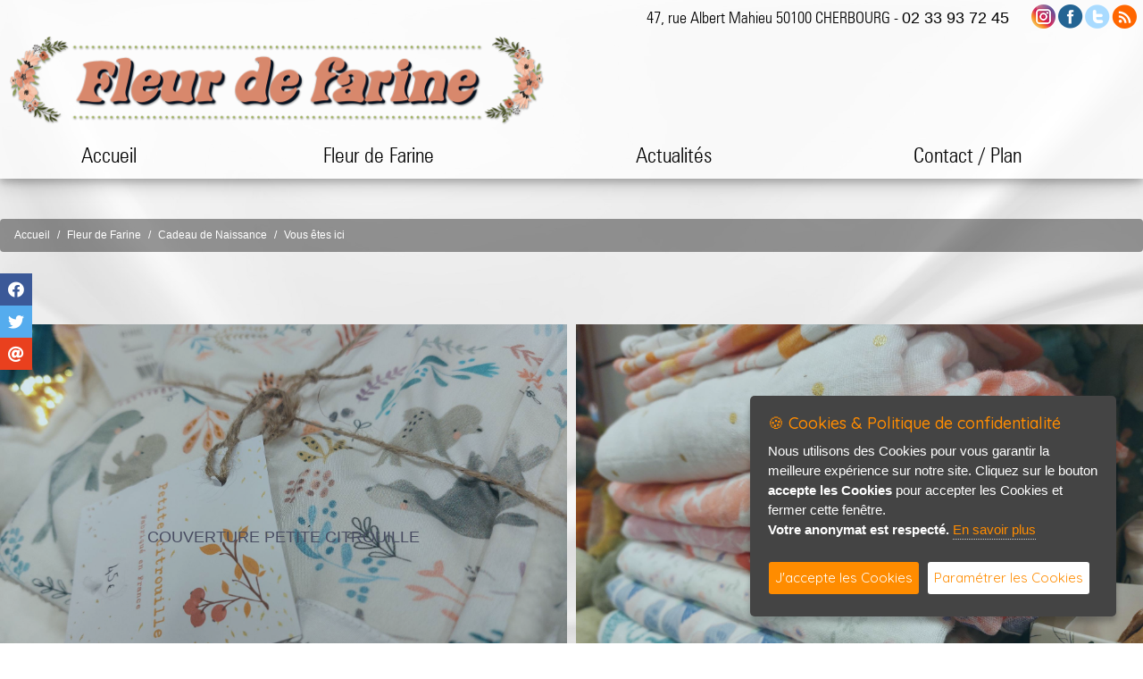

--- FILE ---
content_type: text/html; charset=ISO-8859-1
request_url: https://fleurdefarine.fr/index.php?lien=18&lg=1
body_size: 10800
content:

<!DOCTYPE html PUBLIC "-//W3C//DTD HTML 4.01 Transitional//EN"
 "http://www.w3.org/TR/html4/loose.dtd">

<html>

<head prefix=
    "og: http://ogp.me/ns# 
     fb: http://ogp.me/ns/fb# 
     product: http://ogp.me/ns/product#">
	 
<title>Cadeau de Naissance - Fleur de Farine magasin de décoration Cherbourg bijoux luminaires vêtements sac à main papeterie carnet mot de passe carnet de voyages notes cahier naturaliste écharpe foulard porte monnaie bébé peluche cadeau de naissance doudou enfant jouet vaisselle décorative cuisine</title>

<meta http-equiv="Content-Type" content="text/html; charset=iso-8859-1">
<meta http-equiv="X-UA-Compatible" content="IE=edge,chrome=1">
<meta name="viewport" content="width=device-width, initial-scale=1">
<link rel="shortcut icon" href="design/999/favicon.png" />

<meta property="og:type" content="website" />
			<meta property="og:title" content="Cadeau de Naissance - Fleur de Farine magasin de décoration Cherbourg bijoux luminaires vêtements sac à main papeterie carnet mot de passe carnet de voyages notes cahier naturaliste écharpe foulard porte monnaie bébé peluche cadeau de naissance doudou enfant jouet vaisselle décorative cuisine" />
			<meta property="og:url" content="https://fleurdefarine.fr/index.php?lien=18&lg=1" />
			<meta property="og:description" content="Magasin de décoration bébé maison centre ville Cherbourg mode vêtements lunettes de soleil luminaire" />
			<meta property="og:locale" content="fr_FR" />
			<meta property="og:site_name" content="Cadeau de Naissance - Fleur de Farine magasin de décoration Cherbourg bijoux luminaires vêtements sac à main papeterie carnet mot de passe carnet de voyages notes cahier naturaliste écharpe foulard porte monnaie bébé peluche cadeau de naissance doudou enfant jouet vaisselle décorative cuisine" />
			<meta name="twitter:card" content="summary_large_image" />
			<meta name="twitter:title" content="Cadeau de Naissance - Fleur de Farine magasin de décoration Cherbourg bijoux luminaires vêtements sac à main papeterie carnet mot de passe carnet de voyages notes cahier naturaliste écharpe foulard porte monnaie bébé peluche cadeau de naissance doudou enfant jouet vaisselle décorative cuisine" />
			<meta name="twitter:description" content="Magasin de décoration bébé maison centre ville Cherbourg mode vêtements lunettes de soleil luminaire" />
			<meta name="twitter:image" content="" />
			<meta name="twitter:url" content="https://fleurdefarine.fr/index.php?lien=18&lg=1" />
<meta name="description" content="Magasin de décoration bébé maison centre ville Cherbourg mode vêtements lunettes de soleil luminaire vaisselle décorative matériel de cuisine déco mode enfant doudou cadeau de naissance cartable maman sac à main porte monnaie papeterie carnet mot de passe carnet de voyages notes cahier naturaliste">
<meta name="keywords" content="Fleur de farine Cherbourg décoration maison peluche enfant doudou vêtement mode foulard cadeau bébé cartable sac à main bijoux femme mode écharpe lunettes de soleil cadeau naissance vaisselle décorative cuisine déco luminaire magasin centre ville Cherbourg  papeterie carnet mot de passe carnet de voyages notes cahier naturaliste">
<meta name="subject" content="Fleur de Farine Cherbourg décoration maison mode vêtements doudou enfant peluche cartable sac à main bijoux fantaisie femme mode foulard cadeau naissance vaisselle décorative cuisine déco luminaires magasin centre ville">
<meta name="audience" content="general">
<meta name="classification" content="Magasin de décoration maison centre ville Cherbourg luminaire vaisselle décorative matériel de cuisine déco mode enfant enfant doudou cadeau de naissance cartable maman sac à main porte monnaie">
<meta name="copyright" content="Fleur de Farine tous droits réservés">
<meta name="expires" content="never">
<meta name="robots" content="follow">
<meta name="rating" content="general">
<meta name="language" content="">



<!-- JQUERY-->
	<script src="js/jquery-1.12.1.min.js" type="text/javascript"></script>

<!-- Barre Share -->
		<link href="modules/barreshare/css/super-sidebar.css" type="text/css" rel="stylesheet">
	
	<link href="modules/barreshare/font-awesome/css/all.min.css" type="text/css" rel="stylesheet">
	<script src="modules/barreshare/js/jquery-3.4.1.min.js" type="text/javascript"></script>
	<script src="modules/barreshare/js/velocity.min.js" type="text/javascript"></script>
	
	<script src="modules/barreshare/js/jquery.super-sidebar.js" type="text/javascript"></script>	


<!-- Lightbox -->
<link rel="stylesheet" type="text/css" href="modules/lightbox/css/lightcase.css">
<script type="text/javascript" src="modules/lightbox/js/lightcase.js"></script>
<script type="text/javascript" src="js/jquery.events.touch.min.js"></script>

<script type="text/javascript">
	jQuery(document).ready(function($) {
		$('a[data-rel^=lightcase]').lightcase({
			transition: 'fadeInline',
			showSequenceInfo: true,
			showTitle: true,
			swipe: true,
			slideshow: false,
			maxWidth: '95%',
			maxHeight: null,
			forceWidth: false,
			forceHeight: false,
			speedIn: '100',
			speedOut: '80'
			
		});
		$('.galerie, .lightfancygal, .light').lightcase({
			transition: 'fadeInline',
			showSequenceInfo: false,
			showTitle: false,
			swipe: true
		});
		$('.texteopen').lightcase({
			transition: 'fadeInline',
			showSequenceInfo: false,
			showTitle: false,
			swipe: true
		});
	});
</script>

<!-- Range cursor form -->
<link href='modules/range/css/jquery.range.css' rel='stylesheet' />
<script type="text/javascript" src='modules/range/js/jquery.range.js'></script>

<!-- Bootstrap CSS -->
    <link rel="stylesheet" href="modules/bootstrap/css/bootstrap.css">
	<link rel='stylesheet' href='https://cdnjs.cloudflare.com/ajax/libs/bootstrap-select/1.6.2/css/bootstrap-select.min.css'>
    <link rel="stylesheet" href="modules/bootstrap/flags/css/flag-icon.min.css">


<style type="text/css">
	<!--
.tabpro {
	border: solid 1px #FFFFFF;
}

.tabligne {
	border: 0px 0px 0px 0px;
}
	-->
</style><link rel="stylesheet" href="css/espritsite.css" type="text/css">

	
<!-- JQUERY -->
	<script src="js/jquery.cookie.js"></script>


<!-- Menu new -->
	<link rel="stylesheet" type="text/css" media="all" href="modules/menu-new/css/webslidemenu.css" />
<link rel="stylesheet" href="modules/menu-new/css/font-awesome.min.css" />
	
<!-- Fonctions de bases -->
	<!-- Fonctions Diverses -->	
	<script type="text/javascript">
	// Fade de l'affichage principal au chargement
		$(function(){
			$( "#principal" ).hide();
			$( "#principal" ).fadeIn( 1800 );
		});
		
	// Hover Rebond de 4px
		$(document).ready(function () {
			$(".anime-link").mouseover(function() {
				var e = this;
				$(e).stop().animate({ marginTop: "-4px" }, 250, function() { $(e).animate({ marginTop: "-2px" }, 250); });
			});
			$(".anime-link").mouseout(function() {
				var e = this;
				$(e).stop().animate({ marginTop: "3px" }, 250, function() { $(e).animate({ marginTop: "0px" }, 250); });
			});
		});	
		
	// Hover Rebond de 8px
		$(document).ready(function () {
			$(".anime-link-large").mouseover(function() {
				var e = this;
				$(e).stop().animate({ marginTop: "-8px" }, 250, function() { $(e).animate({ marginTop: "-4px" }, 250); });
			});
			$(".anime-link-large").mouseout(function() {
				var e = this;
				$(e).stop().animate({ marginTop: "5px" }, 250, function() { $(e).animate({ marginTop: "0px" }, 250); });
			});
		});
		
	// Hover Rebond de 20px
		$(document).ready(function () {
			$(".anime-link-20").mouseover(function() {
				var e = this;
				$(e).stop().animate({ marginTop: "-20px" }, 250, function() { $(e).animate({ marginTop: "-10px" }, 250); });
			});
			$(".anime-link-20").mouseout(function() {
				var e = this;
				$(e).stop().animate({ marginTop: "15px" }, 250, function() { $(e).animate({ marginTop: "0px" }, 250); });
			});
		});
		
	// Hover Rebond droite de 8px
		$(document).ready(function () {
			$(".anime-link-large-d").mouseover(function() {
				var e = this;
				$(e).stop().animate({ marginLeft: "35px" }, 250, function() { $(e).animate({ marginLeft: "30px" }, 250); });
			});
			$(".anime-link-large-d").mouseout(function() {
				var e = this;
				$(e).stop().animate({ marginLeft: "15px" }, 250, function() { $(e).animate({ marginLeft: "20px" }, 250); });
			});
		});
		
	// Faire clignoter un element	
		$(document).ready(function(){
		  blink();
		});
	   
		function blink(){
		  $(".clignotement").animate({opacity:0.3},1000).animate({opacity:1}, 1000);
		  var cligno = setTimeout("blink()",2000);
		}
		
	// DÃ©sactivation du scroll sur street view modules/formulaire/map.php
	  $( document ).ready(function() {

			$('.google_street').mouseleave(function(e) {
				$('#iframestreetview').css("pointer-events", "none"); 
			});

			$('.google_street').click(function(e) {
				$('#iframestreetview').css("pointer-events", "auto");
			});

	  });
		
	</script>

	
   	<style type="text/css">
		#principal {
			display: none;
		}
	</style>
	
	<script>
		/* Position automatique du menu (pb d'actualisation) >> position manuelle
			var positionElementInPage = $('#menunew').offset().top;
			$( window ).resize(function() {
				positionElementInPage = $('#menunew').offset().top;
			});
		*/
		// Position du menu Ã  partir du haut (manuelle) - dÃ©clanchement de la fixation en px
		positionElementInPage = '170';
		
		$(window).scroll(
			function() {
				if ($(window).scrollTop() > positionElementInPage) {
					// fixed
					$('#menunew').addClass("fixedTop");
					$('#fond_headid').addClass("fond_head_scroll");
				} else {
					// unfixed
					$('#menunew').removeClass("fixedTop");
					$('#fond_headid').removeClass("fond_head_scroll");
				}
			}
		 
		  );
	</script>	
	
<!-- Font Awesome -->
	<link type="text/css" href="css/fonts/fontawesome/font-awesome.min.css" rel="stylesheet" />
	
	
<!-- Fancy Master -->
	<link href='modules/fancymaster/css/jquery.fancybox.css' rel='stylesheet' />
<script type="text/javascript" src='modules/fancymaster/js/jquery.fancybox.js'></script>
	
<!-- INFO BULLE 100% COMPATIBLE-->
	<script type="text/javascript" src="js/gfbulle.js"></script>	

	
<!-- Module ui -->
	<link type="text/css" href="css/theme-blacktie/jquery-ui.min.css" rel="stylesheet" />	
	<script type="text/javascript" src="css/theme-blacktie/jquery-ui.min.js"></script>
	<script type="text/javascript">
		$(function(){

			// Accordion
			$("#accordion").accordion({ header: "h3" });

			// Tabs
			$('#tabs').tabs({
				select: function(event, ui) {
			        var url = $.data(ui.tab, 'load.tabs');
			        if( url ) {
			            location.href = url;
			            return false;
			        }
			        return true;
			    }
			});


			// Dialog			
			$('#dialog').dialog({
				autoOpen: false,
				width: 600,
				buttons: {
					"Ok": function() { 
						$(this).dialog("close"); 
					}, 
					"Cancel": function() { 
						$(this).dialog("close"); 
					} 
				}
			});
			
			// Dialog Link
			$('#dialog_link').click(function(){
				$('#dialog').dialog('open');
				return false;
			});

			// Datepicker
			$('.datepicker').datepicker({
				inline: true,
				dateFormat: 'dd/mm/yy',
				timeText: 'Heure',
				hourText: 'Heure',
				minuteText: 'Minute',
				secondText: 'Seconde',
				currentText: 'Maintenant',
				closeText: 'Ok',
				hourGrid: 4,
				minuteGrid: 10,
				stepMinute: 10
			});
			
			// Datepicker en francais
			$.datepicker.regional['fr'] = {
				prevText: '< Précédent.',
				nextText: 'Suivant >',
				monthNames: ['Janvier','Février','Mars','Avril','Mai','Juin',
				'Juillet','Août','Septembre','Octobre','Novembre','Décembre'],
				monthNamesShort: ['Jan','Fév','Mar','Avr','Mai','Jun',
				'Jui','Aou','Sep','Oct','Nov','Déc'],
				dayNames: ['Dimanche','Lundi','Mardi','Mercredi','Jeudi','Vendredi','Samedi'],
				dayNamesShort: ['Dim','Lun','Mar','Mer','Jeu','Ven','Sam'],
				dayNamesMin: ['Di','Lu','Ma','Me','Je','Ve','Sa'],
				weekHeader: 'We',
				firstDay: 1,
				isRTL: false,
				showMonthAfterYear: false,
			};
			$.datepicker.setDefaults($.datepicker.regional['fr']);

			
			// Slider
			$('#slider').slider({
				range: true,
				values: [17, 67]
			});
			
			// Progressbar
			$("#progressbar").progressbar({
				value: 20 
			});
			
			//hover states on the static widgets
			$('#dialog_link, ul#icons li').hover(
				function() { $(this).addClass('ui-state-hover'); }, 
				function() { $(this).removeClass('ui-state-hover'); }
			);
			
			// Button
			$(".bt_ui, #button, .button, .buttonp").button();
			$(".button_over, .button_over10, .button_over12, .button_over14, .button_over16").button();
			$(".button8, .button9, .button10, .button11, .button12, .button13, .button14, .button15, .button16, .button17, .button18, .button22").button();

			$("a.button_over, a.button_over12, a.button_over14, a.button_over16").addClass('ui-state-active');
			$('a.button_over, a.button_over12, a.button_over14, a.button_over16').mouseover(function(){	$(this).removeClass('ui-state-active');	}).mouseout(function(){	$(this).addClass('ui-state-active'); });
			
			$("a.button_disable, a.button_disable12, a.button_disable14, a.button_disable16").addClass('ui-state-disabled');
			$('a.button_disable, a.button_disable12, a.button_disable14, a.button_disable16').mouseover(function(){ $(this).removeClass('ui-state-disabled'); }).mouseout(function(){ $(this).addClass('ui-state-disabled'); });
			
			$( ".but_typeaff_liste" ).button({ icons: { primary: "ui-icon-grip-solid-horizontal" }, text: true });
			$( ".but_typeaff_grille" ).button({ icons: { primary: "ui-icon-contact" }, text: true });
			
			$( ".but_typeaff_liste_actif" ).button({ icons: { primary: "ui-icon-grip-solid-horizontal" }, text: true });
			$( ".but_typeaff_grille_actif" ).button({ icons: { primary: "ui-icon-contact" }, text: true });
			$( ".but_typeaff_liste_actif" ).addClass('ui-state-active');
			$( ".but_typeaff_liste_actif" ).mouseover(function(){	$(this).removeClass('ui-state-active');	}).mouseout(function(){	$(this).addClass('ui-state-active'); });
			$( ".but_typeaff_grille_actif" ).addClass('ui-state-active');
			$( ".but_typeaff_grille_actif" ).mouseover(function(){	$(this).removeClass('ui-state-active');	}).mouseout(function(){	$(this).addClass('ui-state-active'); });

		
		});
	</script>
	<style type="text/css">
		.buttonp { font-size:10px; color:#FFFFFF; }
		.bt_ui, #button, .button { font-size:12px; }
		.button8 { font-size:8px; }	.button9 { font-size:9px; }	.button10 { font-size:10px; } .button11 { font-size:11px; }	.button12 { font-size:12px; } .button13 { font-size:13px; } .button14 { font-size:14px; } .button15 { font-size:15px; }
		.button16 { font-size:16px; } .button17 { font-size:17px; } .button18 { font-size:18px; } .button22 { font-size:22px; }
		.button_over { font-size:12px; } .button_over10 { font-size:10px; } .button_over12 { font-size:12px; } .button_over14 { font-size:14px; } .button_over16 { font-size:16px; }
		.size10 { font-size:10px; }	.size11 { font-size:10px; }	.size12 { font-size:12px; } .size14 { font-size:14px; } .size16 { font-size:16px; } .size18 { font-size:18px; }
		.size13 { font-size:13px; }	.size15 { font-size:15px; }	.size17 { font-size:17px; } .size19 { font-size:19px; } .size20 { font-size:20px; } .size21 { font-size:21px; }
		.ui-datepicker { font-size: 12px !important; } 
	</style>

<!-- Background -->


	<script type="text/javascript" src="modules/vegas/jquery.vegas.js"></script>
	<link rel="stylesheet" type="text/css" href="modules/vegas/jquery.vegas.css" />
	<script type="text/javascript">
	$(function() {
		$.vegas({
			src:'/design/999/fond_plisnb.jpg',
			fade:3000
		});
		/*
		$.vegas('overlay', {
			src:'/css/vegas-overlays/01.png',
			opacity:0.1
		});
		*/
	});
	</script>

<!-- Mosaique -->
		<link rel="stylesheet" type="text/css" href="modules/mosaique/css/grid-accordion.min.css" />
		<link rel="stylesheet" type="text/css" href="modules/mosaique/css/grid-accordion-resp.css" />
		<link href='https://fonts.googleapis.com/css?family=Open+Sans:400,600' rel='stylesheet' type='text/css'>

		
		
		<script type="text/javascript" src="modules/mosaique/js/jquery.gridAccordion.min.js"></script>
		<script type="text/javascript">
			jQuery(document).ready(function($) {
				// instantiate the accordion
				$('').gridAccordion({
					width: "100%",
					height: 700,
					responsiveMode: 'auto',
					openedPanelWidth: 'auto',
					openedPanelHeight: 'auto',
					closePanelsOnMouseOut: false,
					autoplay: false,
					mouseWheel: false,
					openPanelOn: 'click',
					touchSwipe: false,
					openPanelDuration: 400
				});

				// change the responsive mode
				$('.controls a').click(function(event) {
					event.preventDefault();

					if ($(this).hasClass('auto')) {
						// change the responsive mode to 'auto' and remove the 'custom-responsive' class
						$('').removeClass('custom-responsive');
						$('').gridAccordion('responsiveMode', 'auto');

						// change the arrows' visibility
						$('.auto-arrow').show();
						$('.custom-arrow').hide();
					} else if ($(this).hasClass('custom')) {
						// change the responsive mode to 'custom' and add the 'custom-responsive' 
						// class in order to use it as a reference in the CSS code
						$('').addClass('custom-responsive');
						$('').gridAccordion('responsiveMode', 'custom');

						// change the arrows' visibility
						$('.custom-arrow').show();
						$('.auto-arrow').hide();
					}
				});
			});
		</script>

<!-- Cookieconsent -->
    <script type="text/javascript" src="modules/cookiergpd/cookiergpd.js"></script>
    <script type="text/javascript">
    var options = {
		cookieTypes: [

			{
				type: 'Analytics',
				value: 'analytics',
				description: 'Cookies servant à l&#039;analyse du trafic sur notre site, votre anonymat est respecté, il n&#039;y a aucun stockage d&#039;adresse IP.'
			}
		],
        title: '&#x1F36A; Cookies & Politique de confidentialité',
        message: 'Nous utilisons des Cookies pour vous garantir la meilleure expérience sur notre site. Cliquez sur le bouton <b>accepte les Cookies</b> pour accepter les Cookies et fermer cette fenêtre.<br /><b>Votre anonymat est respecté.</b>',
        delay: 600,
        expires: 1,
        link: '#privacy',
        onAccept: function(){
            var myPreferences = $.fn.ihavecookies.cookie();
            console.log('Les paramètres sont enregistrés...');
            console.log(myPreferences);
        },
        uncheckBoxes: true,
        acceptBtnLabel: 'J&#039;accepte les Cookies',
		advancedBtnLabel: 'Paramétrer les Cookies',
        moreInfoLabel: 'En savoir plus',
		link: 'index.php?lien=pc',
        cookieTypesTitle: 'Selectionnez les Cookies que vous voulez accepter',
        fixedCookieTypeLabel: 'Essentiel',
        fixedCookieTypeDesc: 'Cookies essentiels au bon fonctionnement du site internet.'
    }

    $(document).ready(function() {
        $('body').ihavecookies(options);

        /*if ($.fn.ihavecookies.preference('marketing') === true) {
            console.log('This should run because marketing is accepted.');
        }*/

        $('#ihavecookiesBtn').on('click', function(){
            $('body').ihavecookies(options, 'reinit');
        });
    });

    </script>
    <link href="https://fonts.googleapis.com/css?family=Roboto+Slab|Quicksand:400,500" rel="stylesheet">
    <link href="modules/cookiergpd/cookiergpd.css" rel="stylesheet">



<!-- Calendrier -->


<!-- CSS ESPRITSITE -->
	<link type="text/css" href="css/media.css" rel="stylesheet" />
	
<!-- CSS PERSO ESPRITSITE -->

<style type="text/css">


body {
	/*background-color: #FFFFFF;*/
	font-family:verdana;
}


#head {
	/*background-color: #FFFFFF;*/
	position: relative;
	margin:0px;
	padding:0px;
}

/*
#head .container-head-perso {
	width: 100%;
	height: 180px;
	/*background:url(design/999/fond_head.png) no-repeat center;*/
	/*background-size: 100% 200px;*/
	/*
	background-position: 50% 50%;
	background: rgba(40, 40, 40, 0.2);
	.filter:progid:DXImageTransform.Microsoft.gradient(startColorstr=#ccFFFFFF, endColorstr=#ccFFFFFF);
	filter:progid:DXImageTransform.Microsoft.gradient(startColorstr=#ccFFFFFF, endColorstr=#ccFFFFFF)\9;
}
*/

#head .recherche-container {
	z-index: 1000001;
	right: 0px;
	top: 0px;
	padding:6px 8px 7px 8px;
	background: rgba(40, 40, 40, 0.7);
	.filter:progid:DXImageTransform.Microsoft.gradient(startColorstr=#ccFFFFFF, endColorstr=#ccFFFFFF);
	filter:progid:DXImageTransform.Microsoft.gradient(startColorstr=#ccFFFFFF, endColorstr=#ccFFFFFF)\9;
}

.rond {
	border-radius:          0px 0px 3px 3px;
	-moz-border-radius:     0px 0px 3px 3px;
	-webkit-border-radius:  0px 0px 3px 3px;	
}

#head .fond_head {
	position: absolute;
	padding:0px;
	z-index: 998;
	width:100%;
	background: rgba(255, 255, 255, 0.7);
	.filter:progid:DXImageTransform.Microsoft.gradient(startColorstr=#ccFFFFFF, endColorstr=#ccFFFFFF);
	filter:progid:DXImageTransform.Microsoft.gradient(startColorstr=#ccFFFFFF, endColorstr=#ccFFFFFF)\9;
	box-shadow: 0 4px 8px 0 rgba(0, 0, 0, 0.2), 0 6px 20px 0 rgba(0, 0, 0, 0.19);
}

#head .perso_head {
	position: relative;
	margin: 0px auto 0px auto; /* centre le contenu */
	width: 100%;
}

#head .logo_aff {
	position: absolute;
	padding:0px;
	z-index: 999;
}

#head .logo2_aff {
	position: absolute;
	padding:0px;
	z-index: 999;
}

#head .info_head {
	position: absolute;
	padding:0px;
	z-index: 999;
	color:#000;
	font-size: 18px;
	font-family: Zurichlight;
}

#head .info_head a {
	color:#000;	
}

#head .menu_langue {
	position: absolute;
	padding:0px;
}

#head .menu-new-container {
	position: relative;
	margin: 0px auto 0px auto; /* centre le contenu */
	max-width: 1260px;
}

#head .menu-new {
	display: block;
	position: absolute;
	z-index: 999;
}

#head .menu-new {
	right:0px;
	transition:0.3s;
	margin: 60px 0px 0px 0px;
	height: 48px;
}
	.fixedTop{
		background: rgba(255, 255, 255, 0.95);
		.filter:progid:DXImageTransform.Microsoft.gradient(startColorstr=#ccFFFFFF, endColorstr=#ccFFFFFF);
		filter:progid:DXImageTransform.Microsoft.gradient(startColorstr=#ccFFFFFF, endColorstr=#ccFFFFFF)\9;
		box-shadow: 0 4px 8px 0 rgba(0, 0, 0, 0.2), 0 6px 20px 0 rgba(0, 0, 0, 0.19);
		transition:0.3s;
		position: fixed!important;
		top:-5px!important;
		margin: 0px 0px 0px 0px!important;
		width: 100%!important;
		margin-left: auto!important;
		margin-right: auto!important;
	}
	
	.fond_head_scroll {
		position: absolute;
		padding:0px;
		z-index: 999;
		width:100%;
		height:48px;
		background: rgba(255, 255, 255, 0.0);
		.filter:progid:DXImageTransform.Microsoft.gradient(startColorstr=#ccFFFFFF, endColorstr=#ccFFFFFF);
		filter:progid:DXImageTransform.Microsoft.gradient(startColorstr=#ccFFFFFF, endColorstr=#ccFFFFFF)\9;
	}

#foot {
	height: 300px;
	position: fixed;
	left: 0;
	bottom: -350px;
	/*background:url(design/999/fond_foot2.jpg) no-repeat center;
	background-size: 100% auto;*/
	background: rgba(0, 0, 0, 0.5);
	.filter:progid:DXImageTransform.Microsoft.gradient(startColorstr=#ccFFFFFF, endColorstr=#ccFFFFFF);
	filter:progid:DXImageTransform.Microsoft.gradient(startColorstr=#ccFFFFFF, endColorstr=#ccFFFFFF)\9;
	margin:40px 0px 0px 0px;
	padding:0px;
}

.foot {
	padding-bottom:5px;
	/*background: rgba(40, 40, 40, 0.2);
	.filter:progid:DXImageTransform.Microsoft.gradient(startColorstr=#ccFFFFFF, endColorstr=#ccFFFFFF);
	filter:progid:DXImageTransform.Microsoft.gradient(startColorstr=#ccFFFFFF, endColorstr=#ccFFFFFF)\9;*/	
}

#foot .signature-container {
	margin: 0px 0px 0px -63px;
	bottom:15px;
	left: 50%;
	width:126px;
}
#foot .div-cls {
	margin-top:130px;
}


.calendrier {
	margin: 0px auto 0px auto; /* centre le contenu */
	width: 100%;
	max-width: 1000px;
}

.social {
	z-index:998;	
}

.wall {
	margin-top:30px;
	margin-bottom:20px;
}
.pleine_page_container {
	padding: 0px 0px 40px 0px;
}

.pleine_page {
	position: relative;
	margin: 0px auto 0px auto; /* centre le contenu */
	width:90%;
	height:62vh; /* hauteur du vide */
	
}

.pleine_page .fleche_bas {
	display: block;
	position: absolute;
	left:0px;
	right:0px;
	bottom:20px;
	cursor: pointer;
	
}




/* Redacteur config fond texte 

.reda_texte2, .reda_texte1, .reda_texte3, .reda_texte5, .reda_galerie5 {
	background-color:#E9ECEF;
	border-radius:          4px 4px 4px 4px;
	-moz-border-radius:     4px 4px 4px 4px;
	-webkit-border-radius:  4px 4px 4px 4px;
}
.champ_texte2, .champ_texte1, .champ_texte3, .champ_texte5 {
	padding:20px;
}
*/


/* Fil d'ariane */
.fildariane_conteneur .logo_principal img {
	width: 200px;
}
.fildariane_conteneur .logo_principal {
	margin: 0px 20px 0px 0px;
	vertical-align: top;
}
.fildariane_conteneur .item, .fildariane_conteneur .suite {
	vertical-align: top;
}
.fildariane_conteneur .item_interieur {
	padding: 3px 0px 0px 0px;
}
.fildariane_conteneur .suite {
	padding: 1px 0px 0px 0px;
}
.fildariane_conteneur .item_interieur_txt {
	padding: 0px 0px 0px 0px;
}

/* Formulaire recherche de véhicule */
.titre-div {
	width: 80%;
	background-color:#686868;
	color:#ffffff;
	font-size: 14px;
	font-family: Arial;
	padding: 5px 0px 5px 10px;
	margin: 5px 20px 5px 0px;
	font-weight: bold;
	border-radius:          3px 3px 3px 3px;
	-moz-border-radius:     3px 3px 3px 3px;
	-webkit-border-radius:  3px 3px 3px 3px;
}


		/* Ecran +1260px @media all and (min-width: 1280px) */
		@media all and (min-width: 1586px) {
			
			#head {
				height:200px;
			}
			#head .fond_head {
				height:160px;
			}
			#head .menu-new {
				width: 850px;
			}
			
			#head .logo2_aff {
				top:49px;
				left:395px;
			}
			
			#head .logo2_aff img {
				width:140px;
			}
			
			#head .logo_aff {
				top:20px;
				left: 10px;;
			}
			
			#head .logo_aff img {
				width:730px;
			}

			#head .info_head {
				right: 10px;
				margin-right:140px;
				top: 10px;
			}

			#head .social-container {
				right: 20px;
				padding-top: 1px;
			}
			#head .menu_langue {
				top:0px;
				right: 10%;
			}

		}

		/* Ecran +1260px @media all and (min-width: 1280px) */
		@media all and (min-width: 1320px) and (max-width: 1585px) {
			
			#head {
				height:200px;
			}
			#head .fond_head {
				height:160px;
			}
			#head .menu-new {
				width: 700px;
			}
			
			#head .logo2_aff {
				top:49px;
				left:5px;
			}
			
			#head .logo2_aff img {
				width:140px;
			}
			
			#head .logo_aff {
				top:30px;
				left: 10px;;
			}
			
			#head .logo_aff img {
				width:600px;
			}

			#head .info_head {
				right: 10px;
				margin-right:140px;
				top: 10px;
			}

			#head .social-container {
				right: 20px;
				padding-top: 1px;
			}
			#head .menu_langue {
				top:0px;
				right: 10%;
			}

		}

		/* Ecran +700px @media all and (max-width: 1279px) */
		@media all and (min-width: 1030px) and (max-width: 1319px) {
			
			#head {
				height:240px;
			}
			#head .fond_head {
				height:200px;
			}
			#head .menu-new {
				width: 100%;
				margin: 150px 0px 0px 0px;
			}
			
			#head .logo_aff {
				top:40px;
				left:10px;
			}
			#head .logo_aff img {
				width:600px;
			}

			#head .info_head {
				right: 10px;
				margin-right:140px;
				top: 10px;
			}

			#head .social-container {
				right: 5px;
				padding-top: 1px;
			}
			#head .menu_langue {
				top:0px;
				right: 0px;
			}

			#foot {
				height: 450px;
				bottom: -450px;
				background-size: auto 450px;
				background-position: 50% 50%;
			}
			#foot .div-cls {
				margin-top:230px;
			}			

		}

		@media all and (min-width: 791px) and (max-width: 1029px) {
			
			#head {
				height:210px;
			}
			#head .fond_head {
				height:170px;
			}
			#head .menu-new {
				width: 100%;
				margin: 0px 0px 0px 0px;
			}

			#head .logo2_aff {
				top:87px;
				left:335px;
			}
			
			#head .logo2_aff img {
				width:120px;
			}
			
			#head .logo_aff {
				top:45px;
			}
			
			#head .logo_aff img {
				width: 550px;
			}
			
			#head .info_head {
				right: 15px;
				margin-right:0px;
				top: 145px;
			}
			
			#head .social-container {
				right: 0px;
				padding-top: 45px;
			}
			#foot {
				height: 350px;
				bottom: -350px;
				background-size: auto 350px;
				background-position: 50% 50%;
			}
			#foot .div-cls {
				margin-top:150px;
			}
		}


		/* Passage menu mobile */
		@media all and (min-width: 640px) and (max-width: 790px) {
			
			#head {
				height:200px;
			}
			#head .fond_head {
				height:170px;
			}

			#head .menu-new {
				transition:0.3s;
				width: 100%;
				margin: -5px 0px 0px 0px;
				background: none;
			}
			
			#head .logo2_aff {
				top:100px;
				right:30px;
			}
			
			#head .logo2_aff img {
				width:120px;
			}

			#head .logo_aff {
				top:65px;
				left:10px;
			}
			
			#head .logo_aff img {
				width: 400px;
			}

			#head .fond_head {
				height:170px;
			}

			#head .info_head {
				right: 15px;
				padding-right:0px;
				top: 145px;
			}

			#head .info_head img {
				width: 190px;
			}
			
			#head .social-container {
				right: 10px;
				padding-top: 65px;
			}
			#head .menu_langue {
				top:240px;
				right: 0px;
			}
			
			#foot {
				height: 350px;
				bottom: -350px;
				background-size: auto 350px;
				background-position: 50% 50%;
			}
			#foot .div-cls {
				margin-top:150px;
			}
		}
		

		/* Ecran -700px @media all and (max-width: 639px) */
		@media all and (max-width: 639px) {
			
			#head {
				height:220px;
			}
			#head .fond_head {
				height:190px;
			}
			
			#head .menu-new {
				transition:0.3s;
				width: 100%;
				margin: -5px 0px 0px 0px;
				background: none;
			}
			
			#head .logo2_aff {
				top:168px;
				right:10px;
			}
			
			#head .logo2_aff img {
				width:120px;
			}
			
			#head .logo_aff {
				top:65px;
				left:10px;
				right:0px;
			}
			
			#head .logo_aff img {
				width: 470px;
			}

			#head .info_head {
				right:10px;
				top:165px;
			}

			#head .info_head img {
				width: 200px;
			}
			
			#head .menu_langue {
				top:240px;
				right: 0px;
			}
			
			#foot {
				height: 350px;
				bottom: -350px;
				background-size: auto 350px;
				background-position: 50% 50%;
			}
			#foot .div-cls {
				margin-top:120px;
			}
		}
		
		@media all and (max-width: 500px) {
		
			.slider_accueil {

				display:none;
			
			}
			
			#head {
				height:200px;
			}
			#head .fond_head {
				height:170px;
			}
			
			#head .logo_aff {
				top:65px;
				left:5px;
				right:0px;
			}
			
			#head .logo_aff img {
				width: 310px;
			}
			
			#head .info_head {
				font-size:14px;
				right:0px;
				top:130px;
			}
			
			#foot {
				height: 250px;
				bottom: -250px;
				background-size: auto 250px;
				background-position: 50% 50%;
			}
			#foot .div-cls {
				margin-top:40px;
			}
			
		/*	#head {
				width: 100%;
				height: 350px;
				background-image: url("design/999/slider_accueil/macon_automobiles-1.jpg");
				background-size: auto 350px;
				background-position: 65% 50%;
			} */
		
		}
		
		

#main .page img {
	max-width:98%;
	height:auto;
}

		
#head .social-container {
	top: -1px; /* Calage vertical */
}

#main {
	/*background-color: #FFFFFF;*/
	margin:0px;
	padding:0px;
}

.main-bg {
//	margin-bottom:50px;
}


#principal {
	margin:0px;
	padding:0px;
}

.liste_produits .vignette .link_designation {
	color:#000000;
}
.liste_produits .vignette_liste .link_designation {
	color:#000000;
}
</style>
<!-- CSS ESPRITSITE REDACTEUR -->
	<link type="text/css" href="css/medias_redacteur.css" rel="stylesheet" />

	
<!-- Multislider -->
	<script type="text/javascript" src="js/jquery.easing.min.js"></script>
	<!-- Base style sheet -->
<link rel="stylesheet" href="modules/multislider/css/masterslider.css" />

<!-- Skins -->
<link rel="stylesheet" href="modules/multislider/skins/light-5/style.css" />
<link rel="stylesheet" href="modules/multislider/skins/light-2/style.css" />
<link rel="stylesheet" href="modules/multislider/skins/default/style.css" />


<link href='https://fonts.googleapis.com/css?family=Lato:100,300,400,700,900' rel='stylesheet' type='text/css'>

<!-- MasterSlider main JS file -->
<script src="modules/multislider/js/masterslider.min.js"></script>		<!-- Gallery Slider Module rédacteur -->
	<link rel="stylesheet" href="modules/multislider/css/gallery/ms-gallery-style.css" />	

	
<!-- Ecommerce -->
		
	
<!-- Wall -->
	    <link media="screen,projection" rel="stylesheet" type="text/css" href="modules/wall/css/imgrid.css">
    <link media="screen,projection" rel="stylesheet" type="text/css" href="modules/wall/css/imgrid.hover.css">
	
<!-- Foot fix -->
	<script type="text/javascript">  
// Window load event used just in case window height is dependant upon images
$(window).bind("load", function() { 
       
       var footerHeight = 0,
           footerTop = 0,
           $footer = $("#foot");
           
       positionFooter();
       
       function positionFooter() {
       
                footerHeight = $footer.height();
                footerTop = ($(window).scrollTop()+$(window).height()-footerHeight-40)+"px";
       
	   
	   
               if ( ($(document.body).height()+footerHeight) < $(window).height()) {
                   $footer.css({
                        position: "static"
                   }).animate({top: footerTop},2500)
               } else {
                   $footer.css({
                        position: "static"
                   })
               }
	   
	   
               
       }

       $(window)
               .scroll(positionFooter)
               .resize(positionFooter)
               
});
</script>  	
<!-- Bootstrap JS -->	
	<script src="modules/bootstrap/js/bootstrap.min.js" integrity="sha384-wfSDF2E50Y2D1uUdj0O3uMBJnjuUD4Ih7YwaYd1iqfktj0Uod8GCExl3Og8ifwB6" crossorigin="anonymous"></script>


</head>
<body>

	
	<div class="super-sidebar">
		<ul class="sb-bar">
			<li class="sb-b-facebook">
				<a data-share="facebook">
					<div class="sb-icon fab fa-facebook-f"></div>
					<div class="sb-label">Partager sur Facebook</div>
				</a>
			</li>
			<li class="sb-b-twitter">
				<a data-share="twitter">
					<div class="sb-icon fab fa-twitter"></div>
					<div class="sb-label">Partager sur Twitter</div>
				</a>
			</li>
<!--			<li class="sb-b-pinterest">
				<a data-share="pinterest">
					<div class="sb-icon fab fa-pinterest"></div>
					<div class="sb-label">Partager sur Pinterest</div>
				</a>
			</li>
-->
						<li class="sb-b-email">
				<a data-share="email">
					<div class="sb-icon fas fa-at"></div>
					<div class="sb-label">Partager par Email</div>
				</a>
			</li>
		</ul>
	</div>
	<!-- End of sidebar markup code -->

	<!-- Start of sidebar build code -->
	<script type="text/javascript">
		jQuery(document).ready(function() {

			jQuery(".super-sidebar").superSidebar({
				// Main
				position: ["left", "center"],
				offset: [0, 0],
				buttonShape: "square",
				buttonColor: "default",
				buttonOverColor: "default",
				iconColor: "white",
				iconOverColor: "white",
				labelEnabled: true,
				labelColor: "match",
				labelTextColor: "match",
				labelEffect: "slide-out",
				labelAnimate: [400, "easeOutQuad"],
				labelConnected: false,
				sideSpace: false,
				buttonSpace: false,
				labelSpace: false,
				// Other
				showAfterPosition: false,
				barAnimate: [250, "easeOutQuad"],
				hideUnderWidth: false,
				shareTarget: "default"
			});

		});
	</script>
	<div id="principal">

	
			
			<div id="head">
			
			
				<div class="logo_aff"><a href="index.php?lien=1&lg=1" target="_self" title="Accueil"><img src="design/999/logo-fleur-de-farine.png" border="0"></a></div>
				
				<!--<div class="logo2_aff"><a href="index.php?lien=1&lg=1" target="_self" title="Accueil"><img src="design/999/logo2.png" border="0"></a></div>-->
				
				<div class="info_head">47, rue Albert Mahieu 50100 CHERBOURG - <a href="index.php?lien=1&lg=1" target="_self" title="Accueil">02 33 93 72 45</a></div>
			
				<div id="menunewstart"></div>
				<div class="menu-new" id="menunew">
					<div class="menu-new-container">
  <nav class="wsdownmenu clearfix tranbg">
    <ul class="wsdown-mobile wsdownmenu-list">

	
 

				
				
				
		
				<li><a href="?lien=1&lg=1" >Accueil</a>
				
				
				
				
				
				
				
					
				</li>

				
					
	 

				
				
				
		
				<li><a  >Fleur de Farine</a>
				
				
				
				
				
				
				
					<ul class="wsdownmenu-submenu"><li><a href="?lien=17&lg=1"><i class="fa fa-angle-right"></i>D&eacute;co </a></li><li><a href="?lien=23&lg=1"><i class="fa fa-angle-right"></i>Bijoux </a></li><li><a href="?lien=21&lg=1"><i class="fa fa-angle-right"></i>Pr&ecirc;t &agrave; Porter </a></li><li><a href="?lien=22&lg=1"><i class="fa fa-angle-right"></i>Luminaires </a></li><li><a href="?lien=20&lg=1"><i class="fa fa-angle-right"></i>Papeterie </a></li><li><a href="?lien=19&lg=1"><i class="fa fa-angle-right"></i>Accessoires </a></li><li><a href="?lien=18&lg=1"><i class="fa fa-angle-right"></i>Cadeau de Naissance </a></li><li><a href="?lien=24&lg=1"><i class="fa fa-angle-right"></i>Enfant </a></li></ul>
				</li>

				
					
	 

				
				
				
		
				<li><a href="?lien=5&lg=1" >Actualit&eacute;s</a>
				
				
				
				
				
				
				
					
				</li>

				
					
	 

				
				
				
		
				<li><a href="?lien=4&lg=1" >Contact / Plan</a>
				
				
				
				
				
				
				
					
				</li>

				
					
	
	

    </ul>
  </nav>

























<script type="text/javascript" src="modules/menu-new/js/webslidemenu.js"></script> 

<script type='text/javascript'>
$(document).ready(function() {
    $(".gry, .blue, .green, .red, .orange, .yellow, .purple, .pink, .whitebg, .tranbg").on("click", function() {
        $(".wsdownmenu")
            .removeClass()
            .addClass('wsdownmenu pm_' + $(this).attr('class') );       
    });
	
	$(".blue-grdt, .gry-grdt, .green-grdt, .red-grdt, .orange-grdt, .yellow-grdt, .purple-grdt, .pink-grdt").on("click", function() {
        $(".wsdownmenu")
            .removeClass()
            .addClass('wsdownmenu pm_' + $(this).attr('class') );       
    });
});
</script> </div>
				</div>
				
				<div id="fond_headid" class="fond_head"></div>
				
				<div class="social"><div class="social-container">	<script type="text/javascript">
	// Hover Rebond de 4px
		$(document).ready(function () {
			$(".anime-link").mouseover(function() {
				var e = this;
				$(e).stop().animate({ marginTop: "-4px" }, 250, function() { $(e).animate({ marginTop: "-2px" }, 250); });
			});
			$(".anime-link").mouseout(function() {
				var e = this;
				$(e).stop().animate({ marginTop: "3px" }, 250, function() { $(e).animate({ marginTop: "0px" }, 250); });
			});
		});
	</script>

<div align="right" style="padding:5px 0px 0px 0px;margin-top:0px;position:absolute;">
	<div style="padding:0px 0px 0px 0px;position:absolute;margin-left:-120px;" class="anime-link"><a href="https://www.instagram.com/fleur_de_farine_" target="_blank" title="Consulter notre compte Instagram"><img src="modules/social/img/in.png" border="0"></a></div>
	<!--<div style="padding:0px 0px 0px 0px;position:absolute;margin-left:-120px;" class="anime-link"><a href="https://www.youtube.com/" target="_blank" title="Consulter notre chaine YouTube"><img src="modules/social/img/yt.png" border="0"></a></div>-->
	<div style="padding:0px 0px 0px 0px;position:absolute;margin-left:-90px;" class="anime-link"><a href="https://www.facebook.com/fleurdefarine50" target="_blank" title="Consulter notre page Facebook"><img src="modules/social/img/fk.png" border="0"></a></div>
	<div style="padding:0px 0px 0px 0px;position:absolute;margin-left:-60px;" class="anime-link"><a href="https://twitter.com/FleurFarine" target="_blank" title="Consulter nos Tweets"><img src="modules/social/img/tw.png" border="0"></a></div>
	<div style="padding:0px 0px 0px 0px;position:absolute;margin-left:-30px;" class="anime-link"><a href="rss/" target="_blank" title="Consulter notre Flux RSS"><img src="modules/social/img/rss.png" border="0"></a></div>
</div></div></div>				
				

			</div>

	
			<div class="main-bg">
			
							
				<div class="casse"></div>
				<div class="fil_d_ariane" align="center">	<nav aria-label="breadcrumb">
	  <ol class="breadcrumb">
		
		<li class="breadcrumb-item"><a href="index.php?lien=1&lg=1" target="_self">Accueil</a></li><li class="breadcrumb-item"><a href="index.php?lien=16&lg=1" target="_self">Fleur de Farine</a></li><li class="breadcrumb-item"><a href="index.php?lien=18&lg=1" target="_self">Cadeau de Naissance</a></li>		
		
		
		<li class="breadcrumb-item active" aria-current="page">Vous êtes ici</li>
	  </ol>
	</nav>
<a name="filtre_produits"></a></div>
				
								
				
								
				<div class="sliders" align="center">
										<div class="mosaique" align="center"></div>
					<div class="wall" align="center">
</div>
														</div>
				
				<div class="casse"></div>
				
				
					
					
				
									
									
									
									
								
				
				<div class="casse"></div>
				
				<div class="sliders" align="center">
										<!---->
				</div>
				
				<div class="casse"></div>		
				
				<div id="main">
				
					<div class="page_red">	
	
	<div class="liste_bloc" align="center">
	
		
	
	</div>
	
	<script type="text/javascript">      
			
	</script>

</div>

				</div>
				
								
								
								
								
								
				
				
				<div class="casse"></div>
				
				<div class="sliders" align="center">
					<div class="mosaique" align="center"></div>
					<div class="wall" align="center">

	<script src="modules/wall/vendor/imagesloaded.pkgd.js"></script>
	<script src="modules/wall/vendor/velocity.min.js"></script>
	<script src="modules/wall/vendor/velocity.ui.min.js"></script>
	<script src="modules/wall/js/imgrid.min.js"></script>



<div class="imgrid2" style="width:100%;max-width: 1400px;">

				
										<figure>
						<img src="photos/walls/2/fhd/1645797974_20220224_105831.jpg" alt="couverture petite citrouille "/>
						<figcaption>
							<h2>couverture petite citrouille </h2>
							<p class="description"></p>
						</figcaption>
					</figure>
									
										<figure>
						<img src="photos/walls/2/fhd/1645797974_20220224_105859.jpg" alt="lange Aden et anaïs "/>
						<figcaption>
							<h2>lange Aden et anaïs </h2>
							<p class="description"></p>
						</figcaption>
					</figure>
									
										<figure>
						<img src="photos/walls/2/fhd/1645797974_20220224_105903.jpg" alt="Chaussons easy peasy en cuir ecofamily, avec un tannage végétal fait France "/>
						<figcaption>
							<h2>Chaussons easy peasy en cuir ecofamily, avec un tannage végétal fait France </h2>
							<p class="description"></p>
						</figcaption>
					</figure>
									
										<figure>
						<img src="photos/walls/2/fhd/1645797974_20220224_105956.jpg" alt="Tapis de jeu nade bb&co "/>
						<figcaption>
							<h2>Tapis de jeu nade bb&co </h2>
							<p class="description"></p>
						</figcaption>
					</figure>
									
										<figure>
						<img src="photos/walls/2/fhd/1645797974_20220224_110130.jpg" alt="Tapis et sac de jeux play and go"/>
						<figcaption>
							<h2>Tapis et sac de jeux play and go</h2>
							<p class="description"></p>
						</figcaption>
					</figure>
									
										<figure>
						<img src="photos/walls/2/fhd/1645797974_20220224_110333.jpg" alt="Veilleuse électrique rechargeable "/>
						<figcaption>
							<h2>Veilleuse électrique rechargeable </h2>
							<p class="description"></p>
						</figcaption>
					</figure>
									
										<figure>
						<img src="photos/walls/2/fhd/1645797974_20220224_110433.jpg" alt="Boîte à musique en bois petit toi"/>
						<figcaption>
							<h2>Boîte à musique en bois petit toi</h2>
							<p class="description"></p>
						</figcaption>
					</figure>
									
										<figure>
						<img src="photos/walls/2/fhd/1645797974_20220224_110449.jpg" alt="Peluches Jellycat toutes douces "/>
						<figcaption>
							<h2>Peluches Jellycat toutes douces </h2>
							<p class="description"></p>
						</figcaption>
					</figure>
									
										<figure>
						<img src="photos/walls/2/fhd/1645797974_20220224_110518.jpg" alt="Peluches de la mer Jellycat "/>
						<figcaption>
							<h2>Peluches de la mer Jellycat </h2>
							<p class="description"></p>
						</figcaption>
					</figure>
									
										<figure>
						<img src="photos/walls/2/fhd/1645797974_20220224_110838.jpg" alt="Gobelets en silicone avec son couvercle et sa paille "/>
						<figcaption>
							<h2>Gobelets en silicone avec son couvercle et sa paille </h2>
							<p class="description"></p>
						</figcaption>
					</figure>
									
										<figure>
						<img src="photos/walls/2/fhd/1645797974_20220224_110949.jpg" alt="Bol avec son couvercle en silicone avec ventouse "/>
						<figcaption>
							<h2>Bol avec son couvercle en silicone avec ventouse </h2>
							<p class="description"></p>
						</figcaption>
					</figure>
										
</div>
	
	

<script>
	
        $(".imgrid2").imgrid({
			
            thumbSize: 450,
            thumbMargin: 10,
            gridAnimation: {
                trigger: 'onStart',
                animationType: 'fade',
                animationDuration: 1000,
                delay: true,
                offsetTop: 250,
                timeout: 0
            },
			gridLayout: 'masonry',			
			thumbLightbox: true,
			gridLoader: true,
			thumbHoverEffect: 'hover',
			thumbReziseImg: true,
			thumbHoverEffect: 'sadie',
			//thumbBackground: '#847c76',
			animateOnScroll: false

		});
		
		
</script>

<div style="clear:both;"></div>


</div>
														</div>
				
			</div>
			
			<div class="casse"></div>

			<div id="foot">
			
				<div class="foot-container">
			
					<div class="foot-design">	<div style="width:100%;padding:0px 0px 0px 0px;">
	
		<div class="foot">
		
			<div style="display:inline-block;padding:5px 0px 5px 0px;vertical-align:top;width:49%;" align="left">
			
				
<div id="fb-root"></div>
<script>(function(d, s, id) {
  var js, fjs = d.getElementsByTagName(s)[0];
  if (d.getElementById(id)) return;
  js = d.createElement(s); js.id = id;
  js.src = "//connect.facebook.net/fr_FR/all.js#xfbml=1";
  fjs.parentNode.insertBefore(js, fjs);
}(document, 'script', 'facebook-jssdk'));</script>

<div style="padding:0px 0px 0px 0px;">

	<div style="display:block;padding:5px 10px 5px 10px;vertical-align: top;">
		<div style="font-family:arial;font-weight:bold;font-size:12px;color:#ffffff;">&#169;2026-2027 Fleur de Farine tous droits réservés</div>
	</div>

	<div style="display:inline-block;padding:7px 10px 5px 10px;vertical-align: top;">
		<div class="fb-like" data-href="https://www.facebook.com/fleurdefarine50" data-send="false" data-layout="button_count" data-width="125" data-show-faces="true"></div>
	</div>

	<div style="display:inline-block;padding:7px 10px 5px 10px;vertical-align: top;">
		<a href="https://twitter.com/FleurFarine" class="twitter-follow-button" data-show-screen-name="false" data-show-count="false">Suivre @FleurFarine</a><script async src="https://platform.twitter.com/widgets.js" charset="utf-8"></script>
	</div>
	
		
</div>				
			</div>
			
		
			<div style="display:inline-block;padding:5px 0px 5px 0px;vertical-align:top;width:49%;" align="right">
		
					<div style="padding:5px 10px 0px 10px;vertical-align: top;">
		 
				<a href="index.php?lien=1&lg=1" target="_self" title="Consulter la page Accueil" class="btn btn-secondary btn-sm">Accueil</a>
			
	</div>

	<div style="padding:5px 10px 0px 10px;vertical-align: top;">
		<a href="?lien=l&lg=1" target="_self" title="Consulter nos mentions légales" class="btn btn-secondary btn-sm">Mentions légales</a>
	</div>

	<div style="padding:5px 10px 0px 10px;vertical-align: top;">
		<a href="?lien=pc&lg=1" target="_self" title="Consulter nos mentions légales" class="btn btn-secondary btn-sm">Politique de confidentialité</a>
	</div>
	
	 
			<div style="padding:5px 10px 0px 10px;vertical-align: top;">
				<a href="index.php?lien=4&lg=1" target="_self" title="Consulter la page Contact / Plan" class="btn btn-secondary btn-sm">Contact / Plan</a>
			</div>
		
			
			</div>

		</div>
		
	</div></div>
					
					<div class="casse"></div>
				
					<!-- Marqeur Google Analytics -->

<script>
	if(valueCookie('cookieControlPrefs') == '["analytics"]' && valueCookie('cookieControl') == 'true') {

		(function(i,s,o,g,r,a,m){i['GoogleAnalyticsObject']=r;i[r]=i[r]||function(){
		(i[r].q=i[r].q||[]).push(arguments)},i[r].l=1*new Date();a=s.createElement(o),
		m=s.getElementsByTagName(o)[0];a.async=1;a.src=g;m.parentNode.insertBefore(a,m)
		})(window,document,'script','https://www.google-analytics.com/analytics.js','ga');

		ga('create', 'UA-114924362-19', 'auto');
		ga('set', 'anonymizeIp', true);
		ga('send', 'pageview', '/Cadeau de Naissance');
	  
	}
</script>


<!-- Fin du marqueur -->					<div class="casse"></div>
					<div class="social-foot"><div class="social-foot-container">	<script type="text/javascript">
	// Hover Rebond de 4px
		$(document).ready(function () {
			$(".anime-link").mouseover(function() {
				var e = this;
				$(e).stop().animate({ marginTop: "-4px" }, 250, function() { $(e).animate({ marginTop: "-2px" }, 250); });
			});
			$(".anime-link").mouseout(function() {
				var e = this;
				$(e).stop().animate({ marginTop: "3px" }, 250, function() { $(e).animate({ marginTop: "0px" }, 250); });
			});
		});
	</script>

<div align="right" style="padding:5px 0px 0px 0px;margin-top:0px;position:absolute;">
	<div style="padding:0px 0px 0px 0px;position:absolute;margin-left:-120px;" class="anime-link"><a href="https://www.instagram.com/fleur_de_farine_" target="_blank" title="Consulter notre compte Instagram"><img src="modules/social/img/in.png" border="0"></a></div>
	<!--<div style="padding:0px 0px 0px 0px;position:absolute;margin-left:-120px;" class="anime-link"><a href="https://www.youtube.com/" target="_blank" title="Consulter notre chaine YouTube"><img src="modules/social/img/yt.png" border="0"></a></div>-->
	<div style="padding:0px 0px 0px 0px;position:absolute;margin-left:-90px;" class="anime-link"><a href="https://www.facebook.com/fleurdefarine50" target="_blank" title="Consulter notre page Facebook"><img src="modules/social/img/fk.png" border="0"></a></div>
	<div style="padding:0px 0px 0px 0px;position:absolute;margin-left:-60px;" class="anime-link"><a href="https://twitter.com/FleurFarine" target="_blank" title="Consulter nos Tweets"><img src="modules/social/img/tw.png" border="0"></a></div>
	<div style="padding:0px 0px 0px 0px;position:absolute;margin-left:-30px;" class="anime-link"><a href="rss/" target="_blank" title="Consulter notre Flux RSS"><img src="modules/social/img/rss.png" border="0"></a></div>
</div></div></div>					<div class="casse"></div>

				<div align="center" class="div-cls"><a href="http://www.clsystem.fr" target="_blank" title="Systeme de gestion de site internet - Espritsite - Responsive" class="btn btn-secondary"><img src="images/espritsite/clsystem_sign.png" style="width:100px;" border="0" alt="Systeme de gestion de site internet - Espritsite - Responsive" /></a></div>

				</div>

			</div>

	</div>


		
</body>
</html>

--- FILE ---
content_type: text/css
request_url: https://fleurdefarine.fr/modules/barreshare/css/super-sidebar.css
body_size: 4448
content:
@charset "utf-8";

/* SUPER SIDEBAR -------------------------*/

/* MAIN */
.super-sidebar {
	font-family: Arial, sans-serif;
	visibility: hidden;
}
.super-sidebar.sb-ready {
	visibility: visible;
}
.super-sidebar.sb-vhide {
	visibility: hidden;
}

/* RESETS */
.super-sidebar a {
	text-decoration: none;
}
.super-sidebar a:focus {
	outline: none;
	box-shadow: none;
}
.super-sidebar ul {
	list-style-type: none;
	margin: 0;
	padding: 0;
}

/* CLEARFIX */
.sb-clearfix:after {
	content: "";
	display: table;
	clear: both;
}

/* BAR -----------------------------------*/
.sb-bar {
	position: fixed;
	z-index: 10100;
}
.sb-bar.sb-hide {
	display: none;
}

.sb-bar.sb-side-space {
	margin: 2px;
}

.sb-round.sb-side-space {
	margin: 3px;
}
.sb-rounded.sb-side-space {
	margin: 3px;
}

/* BUTTON --------------------------------*/
.sb-bar li {
	position: relative;
	cursor: pointer;
}
.sb-bar li:hover {
	z-index: 1001 !important;
}

.sb-bar.sb-right li {
	height: 36px;
}
.sb-bar.sb-button-space li:not(:last-child) {
	margin-bottom: 2px;
}

.sb-round li {
	border-radius: 21px;
}
.sb-round.sb-button-space li:not(:last-child) {
	margin-bottom: 3px;
}

.sb-rounded li {
	border-radius: 5px;
}
.sb-rounded.sb-button-space li:not(:last-child) {
	margin-bottom: 3px;
}

.sb-rounded-out li {
	border-radius: 0 5px 5px 0;
}

.sb-space {
	margin-top: 4px;
}
.sb-button-space .sb-space {
	margin-top: 6px;
}
.sb-round.sb-button-space .sb-space {
	margin-top: 7px;
}
.sb-rounded.sb-button-space .sb-space {
	margin-top: 7px;
}

/* MASK */
.sb-mask {
	position: relative;
	overflow: hidden;
	z-index: 12;
}
.sb-mask.sb-off {
	overflow: visible;
}
.sb-right .sb-mask {
	position: absolute;
	right: 0;
	height: 36px;
}

.sb-round .sb-mask {
	border-radius: 21px;
}
.sb-rounded .sb-mask {
	border-radius: 5px;
}
.sb-rounded-out .sb-mask {}

/* LINK */
.sb-bar a {
	width: 36px;
	display: block;
	position: relative;
}
.sb-bar.sb-right a {
	position: absolute;
	right: 0;
}

.sb-round a {
	border-radius: 21px;
}
.sb-rounded a {
	border-radius: 5px;
}
.sb-rounded-out a {
	border-radius: 0 5px 5px 0;
}
.sb-right.sb-rounded-out a {
	border-radius: 5px 0 0 5px;
}

/* ICON */
div.sb-icon {
	color: #ffffff;
	background-color: #33AAFF;
	font-size: 18px;
	line-height: 36px;
	text-align: center;
	width: 36px;
	height: 36px;
	background-image: none;
	position: relative;
	z-index: 11;
}
a:hover .sb-icon {
	color: #ffffff;
	background-color: #33AAFF;
}
.sb-right .sb-icon {
	position: absolute;
	right: 0;
}
.sb-round .sb-icon {
	border-radius: 21px;
}
.sb-rounded .sb-icon {
	border-radius: 5px;
}
.sb-rounded-out .sb-icon {
	border-radius: 0 5px 5px 0;
}
.sb-right.sb-rounded-out .sb-icon {
	border-radius: 5px 0 0 5px;
}
.sb-ready .sb-css-anim .sb-icon {
	-webkit-transition: background-color 100ms linear, color 100ms linear;
    -moz-transition: background-color 100ms linear, color 100ms linear;
    -o-transition: background-color 100ms linear, color 100ms linear;
    -ms-transition: background-color 100ms linear, color 100ms linear;
    transition: background-color 100ms linear, color 100ms linear;
}

.sb-icon img {
	position: absolute;
	left: 0; right: 0;
	top: 0; bottom: 0;
	margin: auto;
}

/* LABEL */
.sb-label {
	color: #ffffff;
	background-color: #33AAFF;
	font-size: 14px;
	line-height: 36px;
	padding: 0 11px 0 8px;
	position: absolute;
	left: 36px;
	top: 0;
	z-index: 10;
	visibility: hidden;
	white-space: nowrap;
	box-sizing: border-box;
}
.sb-label.sb-show {
	visibility: visible;
}
.sb-right .sb-label {
	padding: 0 8px 0 11px;
	right: 36px;
	left: auto;
}

.sb-label-space .sb-label {
	margin-left: 2px;
}
.sb-right.sb-label-space .sb-label {
	margin-right: 2px;
	margin-left: 0;
}

.sb-round .sb-label {
	border-radius: 21px;
	padding: 0 12px;
}
.sb-rounded .sb-label {
	border-radius: 5px;
	padding: 0 11px;
}
.sb-rounded-out .sb-label {
	border-radius: 5px;
	padding: 0 11px;
}

.sb-connected .sb-label {
	padding: 0 11px 0 50px;
	left: 0;
}
.sb-right.sb-connected .sb-label {
	padding: 0 50px 0 11px;
	right: 0;
	left: auto;
}

.sb-connected.sb-round .sb-label {
	padding: 0 12px 0 47px;
}
.sb-right.sb-connected.sb-round .sb-label {
	padding: 0 47px 0 12px;
}

/* HIT */
.sb-hit {
	height: 100%;
	position: absolute;
	left: 0; top: 0;
	display: none;
	height: 42px;
}
.sb-hit.sb-show {
	display: block;
}

.sb-label-space .sb-hit {
	width: 2px;
	left: 42px;
}
.sb-right.sb-label-space .sb-hit {
	right: 42px;
	left: auto;
}

.sb-round .sb-hit {
	width: 42px;
	left: 21px;
}
.sb-right.sb-round .sb-hit {
	right: 21px;
	left: auto;
}
.sb-round.sb-label-space .sb-hit {
	width: 44px;
}
.sb-right.sb-round.sb-label-space .sb-hit {}

.sb-rounded .sb-hit {
	width: 10px;
	left: 37px;
}
.sb-right.sb-rounded .sb-hit {
	right: 37px;
	left: auto;
}

.sb-rounded.sb-label-space .sb-hit {
	width: 12px;
}
.sb-right.sb-rounded.sb-label-space .sb-hit {}

.sb-rounded-out .sb-hit {
	width: 10px;
	left: 37px;
}
.sb-right.sb-rounded-out .sb-hit {
	right: 37px;
	left: auto;
}
.sb-rounded-out.sb-label-space .sb-hit {
	width: 12px;
}
.sb-right.sb-rounded-out.sb-label-space .sb-hit {}

/* SUBBAR --------------------------------*/
.sb-sub {
	cursor: pointer;
}

.sb-sub > .sb-icon {
	position: relative;
	z-index: 1000;
}

/* LIST */
.sb-sub .sb-subbar {
	width: 42px;
	position: absolute;
	left: 0;
	top: 42px;
}
.sb-sub .sb-subbar.sb-hide {
	visibility: hidden;
}

.sb-sub.sb-side .sb-subbar {
	position: absolute;
	left: 42px;
	top: 0;
}
.sb-right .sb-sub.sb-side .sb-subbar {
	right: 42px;
	left: auto;
}

.sb-sub.sb-circular .sb-subbar {
	position: absolute;
	left: 0; top: 0;
	width: auto;
}
.sb-right .sb-sub.sb-circular .sb-subbar {
	right: 0;
	left: auto;
}

.sb-sub.sb-sub-space .sb-subbar {
	margin-top: 2px;
}
.sb-sub.sb-side.sb-sub-space .sb-subbar {
	margin: 0 2px;
	margin-top: 0;
}

.sb-round .sb-sub.sb-sub-space .sb-subbar,
.sb-rounded .sb-sub.sb-sub-space .sb-subbar {
	margin-top: 3px;
}
.sb-round .sb-sub.sb-side.sb-sub-space .sb-subbar,
.sb-rounded .sb-sub.sb-side.sb-sub-space .sb-subbar {
	margin: 0 3px;
	margin-top: 0;
}

/* SUB BUTTON */
.sb-sub.sb-posabs .sb-subbar li {
	position: absolute;
}
.sb-right .sb-sub.sb-posabs .sb-subbar li {
	right: 0;
}

/* SUB HIT */
.sb-subhit {
	position: absolute;
	display: none;
	left: 0; top: 0;
}
.sb-subhit.sb-show {
	display: block;
}
.sb-right .sb-subhit {
	right: 0;
	left: auto;
}

/* BUTTON COLORS -------------------------*/

/* BRANDS */
.sb-b-airbnb .sb-icon,
.sb-b-airbnb a:hover .sb-icon,
.sb-b-airbnb .sb-label {
	color: #fd5c63;
	background-color: #fd5c63;
}
.sb-b-amazon .sb-icon,
.sb-b-amazon a:hover .sb-icon,
.sb-b-amazon .sb-label {
	color: #ff9900;
	background-color: #ff9900;
}
.sb-b-android .sb-icon,
.sb-b-android a:hover .sb-icon,
.sb-b-android .sb-label {
	color: #a4c639;
	background-color: #a4c639;
}
.sb-b-audible .sb-icon,
.sb-b-audible a:hover .sb-icon,
.sb-b-audible .sb-label {
	color: #f7991c;
	background-color: #f7991c;
}
.sb-b-bandcamp .sb-icon,
.sb-b-bandcamp a:hover .sb-icon,
.sb-b-bandcamp .sb-label {
	color: #629aa9;
	background-color: #629aa9;
}
.sb-b-behance .sb-icon,
.sb-b-behance a:hover .sb-icon,
.sb-b-behance .sb-label {
	color: #1769ff;
	background-color: #1769ff;
}
.sb-b-bitcoin .sb-icon,
.sb-b-bitcoin a:hover .sb-icon,
.sb-b-bitcoin .sb-label {
	color: #006fbf;
	background-color: #006fbf;
}
.sb-b-blogger .sb-icon,
.sb-b-blogger a:hover .sb-icon,
.sb-b-blogger .sb-label {
	color: #f57d00;
	background-color: #f57d00;
}
.sb-b-buffer .sb-icon,
.sb-b-buffer a:hover .sb-icon,
.sb-b-buffer .sb-label {
	color: #168eea;
	background-color: #168eea;
}
.sb-b-deviantart .sb-icon,
.sb-b-deviantart a:hover .sb-icon,
.sb-b-deviantart .sb-label {
	color: #05cc47;
	background-color: #05cc47;
}
.sb-b-diaspora .sb-icon,
.sb-b-diaspora a:hover .sb-icon,
.sb-b-diaspora .sb-label {
	color: #a62a9a;
	background-color: #a62a9a;
}
.sb-b-digg .sb-icon,
.sb-b-digg a:hover .sb-icon,
.sb-b-digg .sb-label {
	color: #005be2;
	background-color: #005be2;
}
.sb-b-discord .sb-icon,
.sb-b-discord a:hover .sb-icon,
.sb-b-discord .sb-label {
	color: #7289da;
	background-color: #7289da;
}
.sb-b-douban .sb-icon,
.sb-b-douban a:hover .sb-icon,
.sb-b-douban .sb-label {
	color: #228a31;
	background-color: #228a31;
}
.sb-b-dribbble .sb-icon,
.sb-b-dribbble a:hover .sb-icon,
.sb-b-dribbble .sb-label {
	color: #ea4c89;
	background-color: #ea4c89;
}
.sb-b-dropbox .sb-icon,
.sb-b-dropbox a:hover .sb-icon,
.sb-b-dropbox .sb-label {
	color: #007ee5;
	background-color: #007ee5;
}
.sb-b-ebay .sb-icon,
.sb-b-ebay a:hover .sb-icon,
.sb-b-ebay .sb-label {
	color: #e53238;
	background-color: #e53238;
}
.sb-b-etsy .sb-icon,
.sb-b-etsy a:hover .sb-icon,
.sb-b-etsy .sb-label {
	color: #d5641c;
	background-color: #d5641c;
}
.sb-b-evernote .sb-icon,
.sb-b-evernote a:hover .sb-icon,
.sb-b-evernote .sb-label {
	color: #2dbe60;
	background-color: #2dbe60;
}
.sb-b-facebook .sb-icon,
.sb-b-facebook a:hover .sb-icon,
.sb-b-facebook .sb-label {
	color: #3b5998;
	background-color: #3b5998;
}
.sb-b-flickr .sb-icon,
.sb-b-flickr a:hover .sb-icon,
.sb-b-flickr .sb-label {
	color: #ff0084;
	background-color: #ff0084;
}
.sb-b-flipboard .sb-icon,
.sb-b-flipboard a:hover .sb-icon,
.sb-b-flipboard .sb-label {
	color: #e12828;
	background-color: #e12828;
}
.sb-b-foursquare .sb-icon,
.sb-b-foursquare a:hover .sb-icon,
.sb-b-foursquare .sb-label {
	color: #f94877;
	background-color: #f94877;
}
.sb-b-github .sb-icon,
.sb-b-github a:hover .sb-icon,
.sb-b-github .sb-label {
	color: #4078c0;
	background-color: #4078c0;
}
.sb-b-goodreads .sb-icon,
.sb-b-goodreads a:hover .sb-icon,
.sb-b-goodreads .sb-label {
	color: #553b08;
	background-color: #553b08;
}
.sb-b-google-bookmarks .sb-icon,
.sb-b-google-bookmarks a:hover .sb-icon,
.sb-b-google-bookmarks .sb-label {
	color: #4285f4;
	background-color: #4285f4;
}
.sb-b-google-drive .sb-icon,
.sb-b-google-drive a:hover .sb-icon,
.sb-b-google-drive .sb-label {
	color: #34a853;
	background-color: #34a853;
}
.sb-b-google-play .sb-icon,
.sb-b-google-play a:hover .sb-icon,
.sb-b-google-play .sb-label {
	color: #fbbc05;
	background-color: #fbbc05;
}
.sb-b-hacker-news .sb-icon,
.sb-b-hacker-news a:hover .sb-icon,
.sb-b-hacker-news .sb-label {
	color: #ff4000;
	background-color: #ff4000;
}
.sb-b-instagram .sb-icon,
.sb-b-instagram a:hover .sb-icon,
.sb-b-instagram .sb-label {
	color: #3f729b;
	background-color: #C22F6A;
}
.sb-b-instapaper .sb-icon,
.sb-b-instapaper a:hover .sb-icon,
.sb-b-instapaper .sb-label {
	color: #428bca;
	background-color: #428bca;
}
.sb-b-itunes .sb-icon,
.sb-b-itunes a:hover .sb-icon,
.sb-b-itunes .sb-label {
	color: #000000;
	background-color: #000000;
}
.sb-b-kickstarter .sb-icon,
.sb-b-kickstarter a:hover .sb-icon,
.sb-b-kickstarter .sb-label {
	color: #2bde73;
	background-color: #2bde73;
}
.sb-b-line .sb-icon,
.sb-b-line a:hover .sb-icon,
.sb-b-line .sb-label {
	color: #00c300;
	background-color: #00c300;
}
.sb-b-linkedin .sb-icon,
.sb-b-linkedin a:hover .sb-icon,
.sb-b-linkedin .sb-label {
	color: #0077b5;
	background-color: #0077b5;
}
.sb-b-livejournal .sb-icon,
.sb-b-livejournal a:hover .sb-icon,
.sb-b-livejournal .sb-label {
	color: #00B0EA;
	background-color: #00B0EA;
}
.sb-b-medium .sb-icon,
.sb-b-medium a:hover .sb-icon,
.sb-b-medium .sb-label {
	color: #02b875;
	background-color: #02b875;
}
.sb-b-myspace .sb-icon,
.sb-b-myspace a:hover .sb-icon,
.sb-b-myspace .sb-label {
	color: #404040;
	background-color: #404040;
}
.sb-b-okru .sb-icon,
.sb-b-okru a:hover .sb-icon,
.sb-b-okru .sb-label {
	color: #f58220;
	background-color: #f58220;
}
.sb-b-patreon .sb-icon,
.sb-b-patreon a:hover .sb-icon,
.sb-b-patreon .sb-label {
	color: #f96854;
	background-color: #f96854;
}
.sb-b-paypal .sb-icon,
.sb-b-paypal a:hover .sb-icon,
.sb-b-paypal .sb-label {
	color: #003087;
	background-color: #003087;
}
.sb-b-periscope .sb-icon,
.sb-b-periscope a:hover .sb-icon,
.sb-b-periscope .sb-label {
	color: #3aa4c6;
	background-color: #3aa4c6;
}
.sb-b-pinterest .sb-icon,
.sb-b-pinterest a:hover .sb-icon,
.sb-b-pinterest .sb-label {
	color: #cc2127;
	background-color: #cc2127;
}
.sb-b-pocket .sb-icon,
.sb-b-pocket a:hover .sb-icon,
.sb-b-pocket .sb-label {
	color: #ef4056;
	background-color: #ef4056;
}
.sb-b-qq .sb-icon,
.sb-b-qq a:hover .sb-icon,
.sb-b-qq .sb-label {
	color: #1479d7;
	background-color: #1479d7;
}
.sb-b-quora .sb-icon,
.sb-b-quora a:hover .sb-icon,
.sb-b-quora .sb-label {
	color: #b92b27;
	background-color: #b92b27;
}
.sb-b-qzone .sb-icon,
.sb-b-qzone a:hover .sb-icon,
.sb-b-qzone .sb-label {
	color: #ffce00;
	background-color: #ffce00;
}
.sb-b-reddit .sb-icon,
.sb-b-reddit a:hover .sb-icon,
.sb-b-reddit .sb-label {
	color: #ff4500;
	background-color: #ff4500;
}
.sb-b-renren .sb-icon,
.sb-b-renren a:hover .sb-icon,
.sb-b-renren .sb-label {
	color: #0e5ea7;
	background-color: #0e5ea7;
}
.sb-b-skype .sb-icon,
.sb-b-skype a:hover .sb-icon,
.sb-b-skype .sb-label {
	color: #00AFF0;
	background-color: #00AFF0;
}
.sb-b-slack .sb-icon,
.sb-b-slack a:hover .sb-icon,
.sb-b-slack .sb-label {
	color: #3aaf85;
	background-color: #3aaf85;
}
.sb-b-slideshare .sb-icon,
.sb-b-slideshare a:hover .sb-icon,
.sb-b-slideshare .sb-label {
	color: #0077b5;
	background-color: #0077b5;
}
.sb-b-snapchat .sb-icon,
.sb-b-snapchat a:hover .sb-icon,
.sb-b-snapchat .sb-label {
	color: #e4e200;
	background-color: #e4e200;
}
.sb-b-soundcloud .sb-icon,
.sb-b-soundcloud a:hover .sb-icon,
.sb-b-soundcloud .sb-label {
	color: #ff8800;
	background-color: #ff8800;
}
.sb-b-stack-overflow .sb-icon,
.sb-b-stack-overflow a:hover .sb-icon,
.sb-b-stack-overflow .sb-label {
	color: #f48024;
	background-color: #f48024;
}
.sb-b-steam .sb-icon,
.sb-b-steam a:hover .sb-icon,
.sb-b-steam .sb-label {
	color: #00adee;
	background-color: #00adee;
}
.sb-b-telegram .sb-icon,
.sb-b-telegram a:hover .sb-icon,
.sb-b-telegram .sb-label {
	color: #0088cc;
	background-color: #0088cc;
}
.sb-b-tumblr .sb-icon,
.sb-b-tumblr a:hover .sb-icon,
.sb-b-tumblr .sb-label {
	color: #35465c;
	background-color: #35465c;
}
.sb-b-twitch .sb-icon,
.sb-b-twitch a:hover .sb-icon,
.sb-b-twitch .sb-label {
	color: #6441a5;
	background-color: #6441a5;
}
.sb-b-twitter .sb-icon,
.sb-b-twitter a:hover .sb-icon,
.sb-b-twitter .sb-label {
	color: #55acee;
	background-color: #55acee;
}
.sb-b-uber .sb-icon,
.sb-b-uber a:hover .sb-icon,
.sb-b-uber .sb-label {
	color: #09091a;
	background-color: #09091a;
}
.sb-b-vimeo .sb-icon,
.sb-b-vimeo a:hover .sb-icon,
.sb-b-vimeo .sb-label {
	color: #1ab7ea;
	background-color: #1ab7ea;
}
.sb-b-vk .sb-icon,
.sb-b-vk a:hover .sb-icon,
.sb-b-vk .sb-label {
	color: #45668e;
	background-color: #45668e;
}
.sb-b-whatsapp .sb-icon,
.sb-b-whatsapp a:hover .sb-icon,
.sb-b-whatsapp .sb-label {
	color: #00c300;
	background-color: #1D950F;
}
.sb-b-weibo .sb-icon,
.sb-b-weibo a:hover .sb-icon,
.sb-b-weibo .sb-label {
	color: #df2029;
	background-color: #df2029;
}
.sb-b-wikipedia .sb-icon,
.sb-b-wikipedia a:hover .sb-icon,
.sb-b-wikipedia .sb-label {
	color: #939598;
	background-color: #939598;
}
.sb-b-wordpress .sb-icon,
.sb-b-wordpress a:hover .sb-icon,
.sb-b-wordpress .sb-label {
	color: #21759b;
	background-color: #21759b;
}
.sb-b-xing .sb-icon,
.sb-b-xing a:hover .sb-icon,
.sb-b-xing .sb-label {
	color: #026466;
	background-color: #026466;
}
.sb-b-yahoo .sb-icon,
.sb-b-yahoo a:hover .sb-icon,
.sb-b-yahoo .sb-label {
	color: #410093;
	background-color: #410093;
}
.sb-b-yelp .sb-icon,
.sb-b-yelp a:hover .sb-icon,
.sb-b-yelp .sb-label {
	color: #af0606;
	background-color: #af0606;
}
.sb-b-youtube .sb-icon,
.sb-b-youtube a:hover .sb-icon,
.sb-b-youtube .sb-label {
	color: #cd201f;
	background-color: #cd201f;
}

/* SPECIAL */
.sb-b-email .sb-icon,
.sb-b-email a:hover .sb-icon,
.sb-b-email .sb-label {
	color: #e9401e;
	background-color: #e9401e;
}
.sb-b-print .sb-icon,
.sb-b-print a:hover .sb-icon,
.sb-b-print .sb-label {
	color: #585ED8;
	background-color: #585ED8;
}

/* WINDOWS */
.sb-b-about .sb-icon,
.sb-b-about a:hover .sb-icon,
.sb-b-about .sb-label {
	color: #1881CC;
	background-color: #1881CC;
}
.sb-b-newsletter .sb-icon,
.sb-b-newsletter a:hover .sb-icon,
.sb-b-newsletter .sb-label {
	color: #ffaa22;
	background-color: #ffaa22;
}
.sb-b-contact .sb-icon,
.sb-b-contact a:hover .sb-icon,
.sb-b-contact .sb-label {
	color: #e9401e;
	background-color: #e9401e;
}

.sb-b-normal-window .sb-icon,
.sb-b-normal-window a:hover .sb-icon,
.sb-b-normal-window .sb-label {
	color: #1881CC;
	background-color: #1881CC;
}
.sb-b-small-window .sb-icon,
.sb-b-small-window a:hover .sb-icon,
.sb-b-small-window .sb-label {
	color: #ffaa22;
	background-color: #ffaa22;
}
.sb-b-big-window .sb-icon,
.sb-b-big-window a:hover .sb-icon,
.sb-b-big-window .sb-label {
	color: #e9401e;
	background-color: #e9401e;
}
.sb-b-large-window .sb-icon,
.sb-b-large-window a:hover .sb-icon,
.sb-b-large-window .sb-label {
	color: #1dd442;
	background-color: #1dd442;
}

/* SUBS */
.sb-b-social > .sb-icon,
.sb-b-social:hover > .sb-icon {
	color: #1d8edf;
	background-color: #1d8edf;
}
.sb-b-info > .sb-icon,
.sb-b-info:hover > .sb-icon {
	color: #2EC91F;
	background-color: #2EC91F;
}

/* COLORS */
.sb-bar.sb-blue-button .sb-icon,
.sb-bar.sb-blue-button-over a:hover .sb-icon,
.sb-bar.sb-blue-button-over .sb-label,
.sb-bar.sb-blue-button-over .sb-sub:hover > .sb-icon {
	background-color: #33AAFF;
}
.sb-bar.sb-red-button .sb-icon,
.sb-bar.sb-red-button-over a:hover .sb-icon,
.sb-bar.sb-red-button-over .sb-label,
.sb-bar.sb-red-button-over .sb-sub:hover > .sb-icon {
	background-color: #f73726;
}
.sb-bar.sb-yellow-button .sb-icon,
.sb-bar.sb-yellow-button-over a:hover .sb-icon,
.sb-bar.sb-yellow-button-over .sb-label,
.sb-bar.sb-yellow-button-over .sb-sub:hover > .sb-icon {
	background-color: #FFBD22;
}
.sb-bar.sb-green-button .sb-icon,
.sb-bar.sb-green-button-over a:hover .sb-icon,
.sb-bar.sb-green-button-over .sb-label,
.sb-bar.sb-green-button-over .sb-sub:hover > .sb-icon {
	background-color: #1dd442;
}
.sb-bar.sb-white-button .sb-icon,
.sb-bar.sb-white-button-over a:hover .sb-icon,
.sb-bar.sb-white-button-over .sb-label,
.sb-bar.sb-white-button-over .sb-sub:hover > .sb-icon {
	background-color: #ffffff;
}
.sb-bar.sb-black-button .sb-icon,
.sb-bar.sb-black-button-over a:hover .sb-icon,
.sb-bar.sb-black-button-over .sb-label,
.sb-bar.sb-black-button-over .sb-sub:hover > .sb-icon {
	background-color: #3a3a3a;
}

.sb-bar.sb-blue-icon .sb-icon,
.sb-bar.sb-blue-icon-over a:hover .sb-icon,
.sb-bar.sb-blue-icon-over .sb-sub:hover > .sb-icon {
	color: #33AAFF;
}
.sb-bar.sb-red-icon .sb-icon,
.sb-bar.sb-red-icon-over a:hover .sb-icon,
.sb-bar.sb-red-icon-over .sb-sub:hover > .sb-icon {
	color: #f73726;
}
.sb-bar.sb-yellow-icon .sb-icon,
.sb-bar.sb-yellow-icon-over a:hover .sb-icon,
.sb-bar.sb-yellow-icon-over .sb-sub:hover > .sb-icon {
	color: #FFBD22;
}
.sb-bar.sb-green-icon .sb-icon,
.sb-bar.sb-green-icon-over a:hover .sb-icon,
.sb-bar.sb-green-icon-over .sb-sub:hover > .sb-icon {
	color: #1dd442;
}
.sb-bar.sb-white-icon .sb-icon,
.sb-bar.sb-white-icon-over a:hover .sb-icon,
.sb-bar.sb-white-icon-over .sb-sub:hover > .sb-icon {
	color: #ffffff;
}
.sb-bar.sb-black-icon .sb-icon,
.sb-bar.sb-black-icon-over a:hover .sb-icon,
.sb-bar.sb-black-icon-over .sb-sub:hover > .sb-icon {
	color: #3a3a3a;
}

.sb-bar.sb-blue-label .sb-label {
	background-color: #33AAFF;
}
.sb-bar.sb-red-label .sb-label {
	background-color: #f73726;
}
.sb-bar.sb-yellow-label .sb-label {
	background-color: #FFBD22;
}
.sb-bar.sb-green-label .sb-label {
	background-color: #1dd442;
}
.sb-bar.sb-white-label .sb-label {
	background-color: #ffffff;
}
.sb-bar.sb-black-label .sb-label {
	background-color: #3a3a3a;
}

.sb-bar.sb-blue-label-text .sb-label {
	color: #33AAFF;
}
.sb-bar.sb-red-label-text .sb-label {
	color: #f73726;
}
.sb-bar.sb-yellow-label-text .sb-label {
	color: #FFBD22;
}
.sb-bar.sb-green-label-text .sb-label {
	color: #1dd442;
}
.sb-bar.sb-white-label-text .sb-label {
	color: #ffffff;
}
.sb-bar.sb-black-label-text .sb-label {
	color: #3a3a3a;
}

/* OVERLAY -------------------------------*/
.sb-overlay {
	position: fixed;
	left: 0;
	top: 0;
	width: 100%;
	height: 100%;
	z-index: 10101;
	display: none;
}
.sb-overlay.sb-show {
	display: block;
}

.sb-shadow {
	background-color: #2f2f2f;
	opacity: 0.3;
	width: 100%;
	height: 100%;
}

/* WINDOW --------------------------------*/

/* MAIN */
.sb-window {
	background-color: #f0f0f0;
	padding: 1px;
	width: 100%;
	max-width: 500px;
	min-width: 300px;
	position: absolute;
	display: none;
}
.sb-window.sb-show {
	display: block;
}
.sb-round .sb-window {
	border-radius: 5px;
}
.sb-winshadow .sb-window {
	box-shadow: 0 0 5px 2px rgba(70, 70, 70, 0.1);
}

.sb-normal-window {
	max-width: 500px;
}
.sb-small-window {
	max-width: 400px;
}
.sb-big-window {
	max-width: 700px;
}
.sb-large-window {
	max-width: 1000px;
}

/* HEAD */
.sb-head {
	background-color: #33AAFF;
	padding: 18px 17px;
	line-height: 21px;
	min-height: 21px;
}
.sb-round .sb-head {
	border-radius: 5px 5px 0 0;
}

.sb-title {
	color: #ffffff;
	font-size: 20px;
	display: inline;
	cursor: default;
	vertical-align: middle;
}
.sb-close {
	background: url("../images/window/close-white.png") no-repeat center;
	width: 20px;
	height: 20px;
	float: right;
	cursor: pointer;
}

.sb-normal-window .sb-head {
	background-color: #33AAFF;
}
.sb-small-window .sb-head {
	background-color: #FFBD22;
}
.sb-big-window .sb-head {
	background-color: #FF6B4D;
}
.sb-large-window .sb-head {
	background-color: #1dd442;
}

.sb-blue .sb-head {
	background-color: #33AAFF !important;
}
.sb-red .sb-head {
	background-color: #FF6B4D !important;
}
.sb-yellow .sb-head {
	background-color: #FFBD22 !important;
}
.sb-green .sb-head {
	background-color: #1dd442 !important;
}
.sb-black .sb-head {
	background-color: #505050 !important;
}

.sb-white .sb-head {
	background-color: #f2f2f2 !important;
}
.sb-white .sb-window {
	background-color: #fafafa;
}
.sb-white .sb-title {
	color: #707070;
}
.sb-white .sb-close {
	background-image: url("../images/window/close-black.png");
}

/* BODY */
.sb-body {
	font-size: 15px;
	padding: 15px;
	color: #707070;
	line-height: 18px;

	/* Clearfix */
	content: "";
	display: table;
	clear: both;
}

.sb-body p {
	margin: 0;
	line-height: 18px;
}
.sb-body p:not(:last-child) {
	margin-bottom: 8px;
}

.sb-sep {
	border-top: 1px solid #d0d0d0;
	border-bottom: 1px solid #fff;
	margin: 12px 0;
	clear: both;
}

/* FORM ----------------------------------*/
.sb-form {
	margin-top: 13px;
}
.sb-form label {
	font-size: 14px;
	font-weight: bold;
	color: #808080;
	margin-top: 7px;
	display: block;
}
.sb-form input[type=text],
.sb-form textarea {
	font-size: 15px;
	color: #505050;
	padding: 7px;
	background-color: #fafafa;
	border: 1px solid #c0c0c0;
	border-radius: 5px;
	margin-top: 5px;
	width: 100%;
	box-sizing: border-box;
}
.sb-form input[type=text]:hover,
.sb-form textarea:hover {
	border-color: #1d8edf;
}
.sb-form textarea {
	height: 80px;
}
.sb-fielderror {
	border-color: red !important;
}

.sb-submit {
	padding: 5px 10px;
	border: 1px solid #a0a0a0;
	cursor: pointer;
	border-radius: 5px;
	display: inline-block;
	background-color: #fafafa;
	margin-top: 7px;
}
.sb-submit:hover {
	background-color: #1d8edf;
	border-color: #2C6D9B;
	color: #ffffff;
}
.sb-submit:active {
	background-color: #5CA8DE;
}

.sb-form-group {
	display: table;
	width: 100%;
	border-collapse: collapse;
}
.sb-form-group > div {
	display: table-cell;
}
.sb-form-group > div:nth-child(1),
.sb-form-group > div:nth-child(3) {
	width: 1%;
	white-space: nowrap;
}
.sb-form-group label {
	font-size: 14px;
	line-height: 23px;
	margin: 0 5px 0 0;
}
.sb-form-group input[type="text"] {
	max-width: none;
	margin-top: 0;
}
.sb-form-group .sb-submit {
	margin-top: 0;
	padding: 7px 15px;
	margin-left: 5px;
}

.sb-status {
	margin-top: 10px;
	display: none;
	margin-bottom: -3px;
}
.sb-status.sb-show {
	display: block;
}

.sb-sicon {
	width: 18px;
	height: 18px;
	background-repeat: no-repeat;
	background-position: center;
	margin-left: 1px;
	margin-right: 7px;
	display: inline-block;
	vertical-align: top;
}
.sb-working .sb-sicon {
	width: 24px;
	height: 24px;
	background-image: url("../images/window/preloader.gif");
}
.sb-success .sb-sicon {
	background-image: url("../images/window/success.png");
}
.sb-error .sb-sicon {
	background-image: url("../images/window/error.png");
}
.sb-message {
	line-height: 18px;
	display: inline-block;
	vertical-align: top;
}
.sb-working .sb-message {
	line-height: 24px;
}

/* CUSTOM WINDOWS ------------------------*/

/* ABOUT */
#super-sidebar-about {
	max-width: 450px;
}
#super-sidebar-about .sb-head {
	background-color: #33AAFF;
}
#super-sidebar-about .sb-body {
	padding-bottom: 13px;
}

.sb-about-logo {
	float: left;
	width: 100px;
	padding: 15px 10px 0 5px;
}
.sb-about-desc {
	float: left;
	width: 290px;
	padding: 5px 5px 5px 10px;
}

.sb-about-info {
	width: 100%;
	font-size: 14px;
}
.sb-about-info td {
	padding: 5px 0;
}
.sb-about-info td:nth-child(1) {
	width: 100px;
	padding-left: 20px;
}
.sb-about-info td:nth-child(2) {
	font-style: italic;
}
.sb-about-info label {
	font-size: 14px;
	font-weight: bold;
}

/* CONTACT */
#super-sidebar-contact {
	max-width: 420px;
}
#super-sidebar-contact .sb-head {
	background-color: #FF6B4D;
}

/* NEWSLETTER */
#super-sidebar-newsletter {
	max-width: 570px;
}
#super-sidebar-newsletter .sb-head {
	background-color: #FFBD22;
}
#super-sidebar-newsletter .sb-body {
	padding-bottom: 17px;
}
#super-sidebar-newsletter .sb-form {
	margin-top: 15px;
}
#super-sidebar-newsletter .sb-status {
	text-align: center;
	margin-bottom: -5px;
	width: 100%;
}

--- FILE ---
content_type: text/css
request_url: https://fleurdefarine.fr/modules/menu-new/css/webslidemenu.css
body_size: 3797
content:
/*
 * Plugin: Web Slide - App Style Responsive Megamenu
 * Demo Link: http://webslidemenu.webthemex.com/
 * Version: v3.4
 * Author: webthemex
 * License: http://codecanyon.net/licenses/standard
*/

/*--------------------------------------------------------------------------
[Table of contents]

01 Base CSS
02 Desktop CSS
03 Tab CSS
04 Mobile CSS
05 Additional Themes (Optionnal)
--------------------------------------------------------------------------*/
/*--------------------------------------------------------------------------
|  01  Base CSS
--------------------------------------------------------------------------*/

.wsdownmenu * {
	-webkit-box-sizing: border-box;
	-moz-box-sizing: border-box;
	box-sizing: border-box;
	text-decoration: none;
	-webkit-font-smoothing: antialiased;
}
.wsdownmenu html, .wsdownmenu body, .wsdownmenu iframe, .wsdownmenu h1, .wsdownmenu h2, .wsdownmenu h3, .wsdownmenu h4, .wsdownmenu h5, .wsdownmenu h6 {
	margin: 0px;
	padding: 0px;
	border: 0px;
	font: inherit;
	vertical-align: baseline;
	font-weight: normal!important;
	-webkit-font-smoothing: subpixel-antialiased;
	font-smoothing: antialiased;
	font-smooth: antialiased;
	-webkit-text-size-adjust: 100%;
	-ms-text-size-adjust: 100%;
	-webkit-font-smoothing: subpixel-antialiased !important;
	font-smoothing: subpixel-antialiased !important;
	font-smooth: subpixel-antialiased;
	font-size:30px;
	font-family: Zurichlight;
}
.wsdownmenu .cl {
	clear: both;
}
.wsdownmenu .clearfix:before, .wsdownmenu .clearfix:after {
	content: "";
	display: table;
}
.wsdownmenu .clearfix:after {
	clear: both;
}
.wsdownmenu .clearfix {
	zoom: 1;
}
.wsdownmenu img, object, embed, video {
	border: 0 none;
	max-width: 100%;
}
.wsdownmenu a:focus {
	outline: none !important;
}
.wsdownmenu:before, .wsdownmenu:after {
	content: "";
	display: table;
}
.wsdownmenu:after {
	clear: both;
}
.wsdownmenu textarea {
	font-family: Helvetica, Arial, sans-serif;
}
.wsdownmenu input[type="submit"] {
	cursor: pointer;
	font-family: Helvetica, Arial, sans-serif;
}
.wsdownmenu input[type="button"] {
	cursor: pointer;
	font-family: Helvetica, Arial, sans-serif;
}

/*--------------------------------------------------------------------------
|  02 Desktop CSS
--------------------------------------------------------------------------*/

.wsmobileheader {
	display: none;
}
.overlapblackbg {
	display: none;
}
.wsdownmenu {
	font-family: Zurichlight;
	position: relative;
	padding: 0px;
	margin: 0px auto;
	width: 100%;
	max-width: 1260px;
	background-color: none;
	-webkit-border-radius: 4px 4px 0px 0px;
	-moz-border-radius: 4px 4px 0px 0px;
	border-radius: 4px 4px 0px 0px;
	font-size:24px;
}
.wsdownmenu-list {
	text-align: left;
	margin: 0 auto 0 auto;
	width: 100%;
	display: table;
	padding: 0px;
}
.wsdownmenu-list > li {
	text-align: center;
	display: table-cell;
}

.wsdownmenu-list > li > a .fa {
	display: inline-block;
	font-size: 14px;
	line-height: inherit;
	margin-right: 0px;
}
.wsdownmenu-list li ul li a .fa.fa-angle-double-right {
	font-size: 12px;
	margin: 0 3px 0 -4px;
}
.wsdownmenu-list li a .arrow:after {
	border-left: 4px solid rgba(0, 0, 0, 0);
	border-right: 4px solid rgba(0, 0, 0, 0);
	border-top: 4px solid #fff;
	content: "";
	float: right;
	height: 0;
	margin: 0 0 0 9px;
	position: absolute;
	text-align: right;
	top: 22px;
	width: 0;
}
.wsdownmenu-list > li > a {
	font-family: Zurichlight;
	display: block;
	background-color: none;
	color: #000;
	padding: 0px 14px;
	line-height: 48px;
	border-right: 0px solid rgba(0,0,0,0.10);
	text-decoration: none;
	position: relative;
}
.wsdownmenu-list li a:hover .arrow:after {
	border-top-color: #fff
}
.wsdownmenu-list li a.active .arrow:after {
	border-top-color: #fff
}
.wsdownmenu-list li:hover>a .arrow:after {
	border-top-color: #fff
}
.megamenu iframe {
	width: 100%;
	margin-top: 10px;
	min-height: 200px;
}
.megamenu video {
	width: 100%;
	margin-top: 10px;
	min-height: 200px;
}
.wsdownmenu-list li:hover .megamenu {
	opacity: 1;
}
.megamenu {
	width: 100%;
	left: 0px;
	position: absolute;
	top: 48px;
	color: #000;
	z-index: 1000;
	margin: 0px;
	text-align: left;
	padding: 14px;
	border: solid 1px #fff;
	background-color: #fff;
	opacity: 0;
	-o-transform-origin: 0% 0%;
	-ms-transform-origin: 0% 0%;
	-moz-transform-origin: 0% 0%;
	-webkit-transform-origin: 0% 0%;
	-o-transition: -o-transform 0.3s, opacity 0.3s;
	-ms-transition: -ms-transform 0.3s, opacity 0.3s;
	-moz-transition: -moz-transform 0.3s, opacity 0.3s;
	-webkit-transition: -webkit-transform 0.3s, opacity 0.3s;
	-webkit-border-radius: 0 0 4px 4px;
	-moz-border-radius: 0 0 4px 4px;
	border-radius: 0 0 4px 4px;
}
.megamenu .title {
	border-bottom: 1px solid #CCC;
	font-size: 14px;
	padding: 8px 5px 5px 0px;
	font-size: 17px;
	color: #ff5400;
	margin: 0px 0px 2px 0px;
	text-align: left;
	height: 30px;
}
.link-list li {
	display: block;
	text-align: center;
	white-space: nowrap;
	text-align: left;
}
.link-list li a {
	line-height: 18px;
	border-right: none;
	text-align: left;
	padding: 6px 0px;
	background: #fff !important;
	background-image: none !important;
	color: #666666 !important;
	border-right: 0 none !important;
	display: block;
	border-right: 1px solid #e7e7e7;
	background-color: #fff;
	color: #424242;
}
.link-list .fa {
	font-size: 11px;
}
.megacollink {
	width: 23%;
	float: left;
	margin: 0% 1%;
	padding: 0px;
}
.megacollink li {
	display: block;
	text-align: center;
	white-space: nowrap;
	text-align: left;
}
.megacollink li a {
	line-height: 18px;
	border-right: none;
	text-align: left;
	padding: 2px 0px;
	display: block;
	background-color: none;
	color: #111;
}
.megacollink .fa {
	font-size: 11px;
}
.megacolimage {
	width: 31.33%;
	float: left;
	margin: 0% 1%;
}
.fullwidthdiv {
	width: 100%;
	margin: 0% 0%;
}
.typographylinks {
	width: 25%;
	float: left;
	margin: 0% 0%;
}
.typographylinks ul {
	padding: 0px;
}
.mainmapdiv {
	width: 100%;
	display: block;
	margin: 0% 0%;
}
.wsdownmenu-list .ad-style {
	width: 28%;
	float: right;
}
.wsdownmenu-list .ad-style a {
	border: none !important;
	padding: 0px !important;
	margin: 0px !important;
	line-height: normal !important;
	background-image: none !important;
}
.wsdownmenu-list .megamenu li:hover>a {
	background: transparent !important;
}
.wsdownmenu-list .megamenu li a:hover {
	background: transparent !important;
	text-decoration: underline;
}
.wsdownmenu-list .megamenu li .fa {
	margin-right: 5px;
	text-align: center;
	width: 18px;
}
.mrgtop {
	margin-top: 15px;
}
.show-grid div {
	padding-bottom: 10px;
	padding-top: 10px;
	background-color: #dbdbdb;
	border: 1px solid #e7e7e7;
	color: #6a6a6a;
	margin: 2px 0px;
}
.halfmenu {
	width: 30%;
	min-width: 300px;
	right: auto !important;
	left: auto !important;
}
.halfmenu .megacollink {
	width: 98%;
	float: left;
	margin: 0% 1%;
}
.halfdiv {
	width: 35%;
	right: 0px !important;
	left: auto;
}
.menu_form {
	width: 100%;
	display: block;
}
.menu_form input[type="text"] {
	width: 100%;
	border: 1px solid #e2e2e2;
	-webkit-border-radius: 4px;
	-moz-border-radius: 4px;
	border-radius: 4px;
	color: #000;
	font-size: 13px;
	padding: 8px 5px;
	margin-bottom: 8px;
}
.menu_form textarea {
	width: 100%;
	border: 1px solid #e2e2e2;
	border-radius: 5px;
	color: #000;
	font-size: 13px;
	padding: 8px 5px;
	margin-bottom: 8px;
	min-height: 122px;
}
.menu_form input[type="submit"] {
	width: 25%;
	display: block;
	height: 28px;
	float: right;
	border: solid 1px #ccc;
	margin-right: 15px;
	-webkit-border-radius: 2px;
	-moz-border-radius: 2px;
	border-radius: 2px;
}
.menu_form input[type="button"] {
	width: 25%;
	display: block;
	height: 28px;
	float: right;
	border: solid 1px #ccc;
	-webkit-border-radius: 2px;
	-moz-border-radius: 2px;
	border-radius: 2px;
}
.megamenu .left.carousel-control {
	padding-top: 20%;
}
.megamenu .right.carousel-control {
	padding-top: 20%;
}
.carousel-inner .item img {
	width: 100%;
}
.megamenu .carousel-caption {
	bottom: 0px;
	background-color: rgba(0,0,0,0.7);
	font-size: 13px;
	height: 31px;
	left: 0;
	padding: 7px 0;
	right: 0;
	width: 100%;
}
.wsdownmenu-list li > .wsdownmenu-submenu {
	transform-style: preserve-3d;
	-o-transform-style: preserve-3d;
	-moz-transform-style: preserve-3d;
	-webkit-transform-style: preserve-3d;
	transform: rotateX(-75deg);
	-o-transform: rotateX(-75deg);
	-moz-transform: rotateX(-75deg);
	-webkit-transform: rotateX(-75deg);
	visibility: hidden;
}
.wsdownmenu-list li:hover > .wsdownmenu-submenu {
	transform: rotateX(0deg);
	-o-transform: rotateX(0deg);
	-moz-transform: rotateX(0deg);
	-webkit-transform: rotateX(0deg);
	opacity: 1;
	visibility: visible;
}
.wsdownmenu-submenu li > .wsdownmenu-submenu-sub {
	transform-style: preserve-3d;
	-o-transform-style: preserve-3d;
	-moz-transform-style: preserve-3d;
	-webkit-transform-style: preserve-3d;
	transform: rotateX(-75deg);
	-o-transform: rotateX(-75deg);
	-moz-transform: rotateX(-75deg);
	-webkit-transform: rotateX(-75deg);
	visibility: hidden;
}
.wsdownmenu-submenu li:hover > .wsdownmenu-submenu-sub {
	transform: rotateX(0deg);
	-o-transform: rotateX(0deg);
	-moz-transform: rotateX(0deg);
	-webkit-transform: rotateX(0deg);
	opacity: 1;
	visibility: visible;
}
.wsdownmenu-submenu-sub li > .wsdownmenu-submenu-sub-sub {
	transform-style: preserve-3d;
	-o-transform-style: preserve-3d;
	-moz-transform-style: preserve-3d;
	-webkit-transform-style: preserve-3d;
	transform: rotateX(-75deg);
	-o-transform: rotateX(-75deg);
	-moz-transform: rotateX(-75deg);
	-webkit-transform: rotateX(-75deg);
	visibility: hidden;
}
.wsdownmenu-submenu-sub li:hover > .wsdownmenu-submenu-sub-sub {
	transform: rotateX(0deg);
	-o-transform: rotateX(0deg);
	-moz-transform: rotateX(0deg);
	-webkit-transform: rotateX(0deg);
	opacity: 1;
	visibility: visible;
}
.wsdownmenu-submenu-sub-sub li > .wsdownmenu-submenu-sub-sub-sub {
	transform-style: preserve-3d;
	-o-transform-style: preserve-3d;
	-moz-transform-style: preserve-3d;
	-webkit-transform-style: preserve-3d;
	transform: rotateX(-75deg);
	-o-transform: rotateX(-75deg);
	-moz-transform: rotateX(-75deg);
	-webkit-transform: rotateX(-75deg);
	visibility: hidden;
}
.wsdownmenu-submenu-sub-sub li:hover > .wsdownmenu-submenu-sub-sub-sub {
	transform: rotateX(0deg);
	-o-transform: rotateX(0deg);
	-moz-transform: rotateX(0deg);
	-webkit-transform: rotateX(0deg);
	opacity: 1;
	visibility: visible;
}
.wsdownmenu-submenu-sub-sub-sub li > .wsdownmenu-submenu-sub-sub-sub-sub {
	transform-style: preserve-3d;
	-o-transform-style: preserve-3d;
	-moz-transform-style: preserve-3d;
	-webkit-transform-style: preserve-3d;
	transform: rotateX(-75deg);
	-o-transform: rotateX(-75deg);
	-moz-transform: rotateX(-75deg);
	-webkit-transform: rotateX(-75deg);
	visibility: hidden;
}
.wsdownmenu-submenu-sub-sub-sub li:hover > .wsdownmenu-submenu-sub-sub-sub-sub {
	transform: rotateX(0deg);
	-o-transform: rotateX(0deg);
	-moz-transform: rotateX(0deg);
	-webkit-transform: rotateX(0deg);
	opacity: 1;
	visibility: visible;
}
.wsdownmenu-list li > .megamenu {
	transform-style: preserve-3d;
	-o-transform-style: preserve-3d;
	-moz-transform-style: preserve-3d;
	-webkit-transform-style: preserve-3d;
	transform: rotateX(-75deg);
	-o-transform: rotateX(-75deg);
	-moz-transform: rotateX(-75deg);
	-webkit-transform: rotateX(-75deg);
	visibility: hidden;
}
.wsdownmenu-list li:hover > .megamenu {
	transform: rotateX(0deg);
	-o-transform: rotateX(0deg);
	-moz-transform: rotateX(0deg);
	-webkit-transform: rotateX(0deg);
	opacity: 1;
	visibility: visible;
}
.wsdownmenu-submenu {
	position: absolute;
	top: 48px;
	z-index: 1000;
	margin: 0px;
	padding: 2px;
	border: solid 1px #e0e0e0;
	background-color: #fff;
	opacity: 0;
	-o-transform-origin: 0% 0%;
	-ms-transform-origin: 0% 0%;
	-moz-transform-origin: 0% 0%;
	-webkit-transform-origin: 0% 0%;
	-o-transition: -o-transform 0.3s, opacity 0.3s;
	-ms-transition: -ms-transform 0.3s, opacity 0.3s;
	-moz-transition: -moz-transform 0.3s, opacity 0.3s;
	-webkit-transition: -webkit-transform 0.3s, opacity 0.3s;
	transition:0.2s;
}
.wsdownmenu-submenu li a {
	background: #fff !important;
	background-image: none !important;
	color: #000 !important;
	border-right: 0 none !important;
	text-align: left;
	display: block;
	line-height: 22px;
	padding: 6px 12px;
	text-transform: none;
	font-size: 15px;
	letter-spacing: normal;
	border-right: 0px solid;
	transition:0.2s;
}
.wsdownmenu-submenu li a:hover {
	background: #D8886C !important;
	color: #fff !important;
	transition:0.2s;
}

.wsdownmenu-submenu li {
	position: relative;
	margin: 0px;
	padding: 0px;
}
.wsdownmenu-list li:hover .wsdownmenu-submenu {
	display: block;
}
.wsdownmenu-list .wsdownmenu-submenu .wsdownmenu-submenu-sub {
	min-width: 220px;
	position: absolute;
	left: 100%;
	top: 0;
	margin: 0px;
	padding: 0px;
	opacity: 0;
	-o-transform-origin: 0% 0%;
	-ms-transform-origin: 0% 0%;
	-moz-transform-origin: 0% 0%;
	-webkit-transform-origin: 0% 0%;
	-o-transition: -o-transform 0.4s, opacity 0.4s;
	-ms-transition: -ms-transform 0.4s, opacity 0.4s;
	-moz-transition: -moz-transform 0.4s, opacity 0.4s;
	-webkit-transition: -webkit-transform 0.4s, opacity 0.4s;
}
.wsdownmenu-list .wsdownmenu-submenu li:hover .wsdownmenu-submenu-sub {
	opacity: 1;
	list-style: none;
	padding: 2px;
	border: solid 1px #e0e0e0;
	background-color: #fff;
}
.wsdownmenu-list .wsdownmenu-submenu li:hover .wsdownmenu-submenu-sub {
	display: block;
}
.wsdownmenu-list .wsdownmenu-submenu .wsdownmenu-submenu-sub .wsdownmenu-submenu-sub-sub {
	min-width: 220px;
	position: absolute;
	left: 100%;
	top: 0;
	margin: 0px;
	padding: 0px;
	opacity: 0;
	-o-transform-origin: 0% 0%;
	-ms-transform-origin: 0% 0%;
	-moz-transform-origin: 0% 0%;
	-webkit-transform-origin: 0% 0%;
	-o-transition: -o-transform 0.4s, opacity 0.4s;
	-ms-transition: -ms-transform 0.4s, opacity 0.4s;
	-moz-transition: -moz-transform 0.4s, opacity 0.4s;
	-webkit-transition: -webkit-transform 0.4s, opacity 0.4s;
}
.wsdownmenu-list .wsdownmenu-submenu .wsdownmenu-submenu-sub li:hover .wsdownmenu-submenu-sub-sub {
	opacity: 1;
	list-style: none;
	padding: 2px;
	border: solid 1px #e0e0e0;
	background-color: #fff;
}



.wsdownmenu-list .wsdownmenu-submenu .wsdownmenu-submenu-sub .wsdownmenu-submenu-sub-sub  .wsdownmenu-submenu-sub-sub-sub {
	min-width: 220px;
	position: absolute;
	left: 100%;
	top: 0;
	margin: 0px;
	padding: 0px;
	opacity: 0;
	-o-transform-origin: 0% 0%;
	-ms-transform-origin: 0% 0%;
	-moz-transform-origin: 0% 0%;
	-webkit-transform-origin: 0% 0%;
	-o-transition: -o-transform 0.4s, opacity 0.4s;
	-ms-transition: -ms-transform 0.4s, opacity 0.4s;
	-moz-transition: -moz-transform 0.4s, opacity 0.4s;
	-webkit-transition: -webkit-transform 0.4s, opacity 0.4s;
}
.wsdownmenu-list .wsdownmenu-submenu .wsdownmenu-submenu-sub .wsdownmenu-submenu-sub-sub  li:hover .wsdownmenu-submenu-sub-sub-sub {
	opacity: 1;
	list-style: none;
	padding: 2px;
	border: solid 1px #e0e0e0;
	background-color: #fff;
}



.wsdownmenu-list .wsdownmenu-submenu .wsdownmenu-submenu-sub .wsdownmenu-submenu-sub-sub  .wsdownmenu-submenu-sub-sub-sub .wsdownmenu-submenu-sub-sub-sub-sub {
	min-width: 220px;
	position: absolute;
	left: 100%;
	top: 0;
	margin: 0px;
	padding: 0px;
	opacity: 0;
	-o-transform-origin: 0% 0%;
	-ms-transform-origin: 0% 0%;
	-moz-transform-origin: 0% 0%;
	-webkit-transform-origin: 0% 0%;
	-o-transition: -o-transform 0.4s, opacity 0.4s;
	-ms-transition: -ms-transform 0.4s, opacity 0.4s;
	-moz-transition: -moz-transform 0.4s, opacity 0.4s;
	-webkit-transition: -webkit-transform 0.4s, opacity 0.4s;
}
.wsdownmenu-list .wsdownmenu-submenu .wsdownmenu-submenu-sub .wsdownmenu-submenu-sub-sub .wsdownmenu-submenu-sub-sub-sub  li:hover .wsdownmenu-submenu-sub-sub-sub-sub {
	opacity: 1;
	list-style: none;
	padding: 2px;
	border: solid 1px #e0e0e0;
	background-color: #fff;
}



.wsdownmenu-submenu li {
	position: relative;
	padding: 0px;
	margin: 0px;
	display: block;
}
.wsdownmenu-click {
	display: none;
}
.wsdownmenu-click02 {
	display: none;
}

.wsdownmenu-list li:hover>a {
	/*background-color: rgba(0,0,0,0.08);*/
	text-decoration: none;
}
.wsdownmenu-list > li > a:hover {
	/*background-color: rgba(0,0,0,0.08);*/
	text-decoration: none;
}
.wsdownmenu-list > li > a.active {
	/*background-color: rgba(0,0,0,0.2)!important;*/
	color:#000;
	text-decoration: none;
}
.wsdownmenu-submenu > li > a:hover {
	/*background-color: rgba(0,0,0,0.68);*/
	border-radius: 0px;
	text-decoration: none;
	text-decoration: none;
}
.typography-text {
	padding: 0px 0px;
	font-size: 15px;
}
.typography-text p {
	text-align: justify;
	line-height: 24px;
	color: #656565;
}
.typography-text ul li {
	display: block;
	padding: 2px 0px;
	line-height: 22px;
}
.typography-text ul li a {
	color: #656565;
}
.hometext {
	display: none;
}
.wsdownmenu-submenu .fa {
	margin-right: 7px;
}
.wsdown-menuopner {
	display: none !important;
}

/*--------------------------------------------------------------------------
|  03 Tab CSS
--------------------------------------------------------------------------*/ 

 @media only screen and (min-width:790px) and (max-width:791px) {
	 
.tranbg > .wsdownmenu-list > li > a {
	font-size: 15px !important;
}
		 
.wsdownmenu-list > li > a > .fa {
	display: none !important;
}
.hometext {
	display: block !important;
}
.wsdownmenu {
	font-size: 13px !important;
}
.wsdownmenu-list li a {
	white-space: nowrap !important;
	padding-left: 4px !important;
	padding-right: 4px !important;
}
.megacollink {
	width: 48%;
	margin: 1% 1%;
}
.typographylinks {
	width: 48%;
	margin: 1% 1%;
}
}
 @media only screen and (min-width: 781px) and (max-width:1200px) {
.wsdownmenu-list li a .arrow:after {
	display: none !important;
}
}
 @media only screen and (min-width: 781px) {
.wsdownmenu-list li:hover > .wsdownmenu-submenu {
	display: block !important;
}
.wsdownmenu-submenu li:hover > .wsdownmenu-submenu-sub {
	display: block !important;
}
.wsdownmenu-submenu-sub li:hover > .wsdownmenu-submenu-sub-sub {
	display: block !important;
}
.wsdownmenu-submenu-sub-sub li:hover > .wsdownmenu-submenu-sub-sub-sub {
	display: block !important;
}
.wsdownmenu-submenu-sub-sub-sub li:hover > .wsdownmenu-submenu-sub-sub-sub-sub {
	display: block !important;
}
.wsdownmenu-list li:hover > .megamenu {
	display: block !important;
}
}
.wsdownmenu-animated-arrow {
	display: none;
}
.wsdownmenu-text {
	display: none;
}






/*--------------------------------------------------------------------------
|  04 Mobile CSS
--------------------------------------------------------------------------*/ 

@media only screen and (max-width: 790px) {
.hometext {
	display: inline-block;
}
.wsdownmenu-mobile {
	display: block;
}
.wsdown-mobile {
	margin: 0px;
	padding: 0px;
	list-style: none;
	float: none;
	width: 100%;
}
.wsdown-mobile > li {
	margin: 0px 0px 0px 0px !important;
	display: block;
	position: relative;
}
.wsdown-mobile > li > a {
	display: block;
	color: #000;
	padding: 15px 25px;
	background-color: rgba(255,255,255,1) !important;
	border-bottom: solid 1px rgba(0,0,0,0.18)
}
.wsdown-mobile > li > a.active {
	box-shadow: none;
}
.wsdown-mobile > li:hover>a {
	box-shadow: none;
}
.wsdownmenu-list > li > a > .arrow {
	display: none !important;
}
.wsdownmenu {
	width: 96%;
	padding: 48px 0px 0px 0px !important;
	background-color: #aaa;
	margin: 12px 2%;
	border: solid 1px #e0e0e0;
}
.wsdownmenu-list {
	display: none;
}
.wsdownmenu-list > li {
	width: 100%;
	float: none;
	text-align: left;
	clear: left;
}
.wsdownmenu-list > li > a {
	border-right: none;
	padding: 13px;
	line-height: 20px;
	text-transform: none;
}
.wsdownmenu-click {
	display: block;
}
.wsdownmenu-click02 {
	display: block;
}
.wsdownmenu-mobile-open {
	border-radius: 5px 5px 0 0;
	-webkit-border-radius: 5px 5px 0 0;
	-moz-border-radius: 5px 5px 0 0;
}
.wsdownmenu-list > li:hover .wsdownmenu-submenu {
	display: none;
}
.wsdownmenu-submenu {
	position: static;
	width: 100%;
	display: none;
}
.wsdownmenu-submenu > li {
	margin: 0px 0px 0px 0px !important;
}
.wsdownmenu-submenu > li > a {
	display: block;
	color: #000;
	padding: 12px 25px;
	background: #aaa!important;
	border-bottom: solid 1px #ccc;
}
.wsdownmenu-submenu > li a.active {
	color: #000 !important;
}
.wsdownmenu-submenu > li:hover>a {
	background-color: #aaa!important;
	color: #000;
}
.wsdownmenu-submenu > li a:hover {
	background-color: #aaa!important;
	color: #000;
}
.wsdownmenu-submenu-sub {
	width: 100%;
	position: static;
	left: 100%;
	top: 0;
	display: none;
	margin: 0px;
	padding: 0px;
}
.wsdownmenu-submenu-sub > li {
	margin: 0px 0px 0px 0px !important;
	padding: 0px;
	position: relative;
}
.wsdownmenu-submenu-sub > li > a {
	display: block;
	color: #000;
	padding: 10px 25px 10px 25px;
	background: #fff !important;
	border-bottom: solid 1px #ccc;
	font-weight: normal;
}
.wsdownmenu-submenu-sub > li > a.active {
	color: #000 !important;
}
.wsdownmenu-submenu-sub > li:hover>a {
	background-color: #aaa!important;
	color: #fff;
}


.wsdownmenu-submenu-sub-sub {
	width: 100%;
	position: static;
	left: 100%;
	top: 0;
	display: none;
	margin: 0px;
	padding: 0px;
}
.wsdownmenu-submenu-sub-sub > li {
	margin: 0px 0px 0px 0px !important;
}
.wsdownmenu-submenu-sub-sub > li > a {
	display: block;
	color: #000;
	padding: 10px 25px 10px 25px;
	background: #fff !important;
	border-bottom: solid 1px #ccc;
	font-weight: normal;
}
.wsdownmenu-submenu-sub-sub > li a.active {
	color: #000 !important;
}
.wsdownmenu-submenu-sub-sub > li:hover>a {
	background-color: #EBEBEB !important;
	color: #fff;
}
	


.wsdownmenu-submenu-sub-sub-sub {
	width: 100%;
	position: static;
	left: 100%;
	top: 0;
	display: none;
	margin: 0px;
	padding: 0px;
}
.wsdownmenu-submenu-sub-sub-sub > li {
	margin: 0px 0px 0px 0px !important;
}
.wsdownmenu-submenu-sub-sub-sub > li > a {
	display: block;
	color: #000;
	padding: 10px 25px 10px 25px;
	background: #fff !important;
	border-bottom: solid 1px #ccc;
	font-weight: normal;
}
.wsdownmenu-submenu-sub-sub-sub > li a.active {
	color: #000 !important;
}
.wsdownmenu-submenu-sub-sub-sub > li:hover>a {
	background-color: #EBEBEB !important;
	color: #fff;
}
	


.wsdownmenu-submenu-sub-sub-sub-sub {
	width: 100%;
	position: static;
	left: 100%;
	top: 0;
	display: none;
	margin: 0px;
	padding: 0px;
}
.wsdownmenu-submenu-sub-sub-sub-sub > li {
	margin: 0px 0px 0px 0px !important;
}
.wsdownmenu-submenu-sub-sub-sub-sub > li > a {
	display: block;
	color: #000;
	padding: 10px 25px 10px 25px;
	background: #fff !important;
	border-bottom: solid 1px #ccc;
	font-weight: normal;
}
.wsdownmenu-submenu-sub-sub-sub-sub > li a.active {
	color: #000 !important;
}
.wsdownmenu-submenu-sub-sub-sub-sub > li:hover>a {
	background-color: #EBEBEB !important;
	color: #fff;
}
	
	
	
	
	
.wsdownmenu-text {
	display: block !important;
}
.wsdownmenu-list .wsdownmenu-submenu li:hover .wsdownmenu-submenu-sub {
	display: none;
}
.wsdownmenu-list > li > .megamenu {
	position: static;
	display: none;
}
.wsdownmenu-list > li > .wsdownmenu-submenu {
	position: static !important;
}
.wsdownmenu-list .wsdownmenu-submenu .wsdownmenu-submenu-sub {
	position: static !important;
}
.wsdownmenu-list .wsdownmenu-submenu .wsdownmenu-submenu-sub .wsdownmenu-submenu-sub-sub {
	position: static !important;
}
.wsdownmenu-list .wsdownmenu-submenu .wsdownmenu-submenu-sub .wsdownmenu-submenu-sub-sub .wsdownmenu-submenu-sub-sub-sub {
	position: static !important;
}
.wsdownmenu-list .wsdownmenu-submenu .wsdownmenu-submenu-sub .wsdownmenu-submenu-sub-sub .wsdownmenu-submenu-sub-sub-sub .wsdownmenu-submenu-sub-sub-sub-sub {
	position: static !important;
}




.halfmenu {
	width: 100% !important;
}
.halfdiv {
	width: 100% !important;
}
.megacolimage {
	width: 100% !important;
}
.typographylinks {
	width: 100% !important;
}
.megacollink {
	width: 100% !important;
}
 
 
.wsdownmenu-animated-arrow {
	background: #fff;
	border-image: none;
	color: #333333;
	cursor: pointer;
	font-size: 14px;
	line-height: 20px;
	margin: 0;
	padding: 21px 14px;
	position: absolute;
	right: 0;
	text-align: center;
	display: block !important;
	top: 0;
	vertical-align: middle;
	height: 48px;
	/* change */ 
	width: 100%;
	z-index:1000;
}
.wsdownmenu-animated-arrow span, .wsdownmenu-animated-arrow span:before, .wsdownmenu-animated-arrow span:after {
	cursor: pointer;
	height: 3px;
	width: 23px;
	background: #c9c9c9;
	position: absolute;
	display: block;
	content: '';
/* change */ 
	right: 15px;
}
.wsdownmenu-animated-arrow span:before {
	top: -7px;
/* change */ 
	right: 0;
}
.wsdownmenu-animated-arrow span:after {
	bottom: -7px;
/* change */ 	
	right: 0;
}
.wsdownmenu-animated-arrow span, .wsdownmenu-animated-arrow span:before, .wsdownmenu-animated-arrow span:after {
	transition: all 500ms ease-in-out;
}
.wsdownmenu-lines.wsdownmenu-animated-arrow span {
	background-color: transparent !important;
}
.wsdownmenu-lines.wsdownmenu-animated-arrow span:before, .wsdownmenu-animated-arrow.active span:after {
	top: 7px;
}
.wsdownmenu-lines.wsdownmenu-animated-arrow span:before {
	transform: rotate(45deg);
	-moz-transform: rotate(45deg);
	-ms-transform: rotate(45deg);
	-o-transform: rotate(45deg);
	-webkit-transform: rotate(45deg);
	bottom: 0px;
}
.wsdownmenu-lines.wsdownmenu-animated-arrow span:after {
	transform: rotate(-45deg);
	-moz-transform: rotate(-45deg);
	-ms-transform: rotate(-45deg);
	-o-transform: rotate(-45deg);
	-webkit-transform: rotate(-45deg);
}
.wsdownmenu-click {
	position: absolute;
	top: 0;
	right: 0;
	display: block;
	cursor: pointer;
	z-index: 100;
	width: 100%;
	height: 46px;
}
.wsdownmenu-click i {
	display: block;
	height: 23px;
	width: 25px;
	margin-right: 8px;
	margin-top: 11px;
	background-size: 25px;
	font-size: 21px;
	color: rgba(0,0,0,0.25);
	float: right;
	text-align: center;
}
.wsdownmenu-rotate {
	-webkit-transform: rotate(180deg);
	-moz-transform: rotate(180deg);
	-ms-transform: rotate(180deg);
	-o-transform: rotate(180deg);
	transform: rotate(180deg);
}
.wsdownmenu-text {
	width: 50%;
	position: absolute;
	top: 0px;
	left: 0px;
	color: #424242;
	line-height: 48px;
	text-indent: 15px;
	font-weight: normal;
	font-size: 17px;
	display: none;
	text-transform: none;
	z-index:1000;
}
.wsdownmenu-click02 {
	position: absolute;
	top: 0;
	right: 0;
	display: block;
	cursor: pointer;
	z-index: 100;
	/* change */ 
	width: 100%;
	height: 47px;
}
.wsdownmenu-click02 i {
	display: block;
	height: 23px;
	width: 25px;
	margin-top: 11px;
	margin-right: 12px;
	background-size: 25px;
	font-size: 21px;
	color: rgba(0,0,0,0.25);
	float: right;
	text-align: center;
}
.wsdownmenuarrow-rotate > i {
	-webkit-transform: rotate(180deg);
	-moz-transform: rotate(180deg);
	-ms-transform: rotate(180deg);
	-o-transform: rotate(180deg);
	transform: rotate(180deg);
}
.wsdownmenu-list li > .wsdownmenu-submenu {
	transform: none !important;
	-o-transform: none !important;
	-moz-transform: none !important;
	-webkit-transform: none !important;
	transform: none !important;
	-o-transform: none !important;
	-moz-transform: none !important;
	-webkit-transform: none !important;
	visibility: visible !important;
	opacity: 1 !important;
}
.wsdownmenu-list li:hover > .wsdownmenu-submenu {
	transform: none !important;
	-o-transform: none !important;
	-moz-transform: none !important;
	-webkit-transform: none !important;
	transform: none !important;
	-o-transform: none !important;
	-moz-transform: none !important;
	-webkit-transform: none !important;
	visibility: visible !important;
	opacity: 1 !important;
}
.wsdownmenu-submenu li > .wsdownmenu-submenu-sub {
	transform: none !important;
	-o-transform: none !important;
	-moz-transform: none !important;
	-webkit-transform: none !important;
	transform: none !important;
	-o-transform: none !important;
	-moz-transform: none !important;
	-webkit-transform: none !important;
	visibility: visible !important;
	opacity: 1 !important;
}
.wsdownmenu-submenu li:hover > .wsdownmenu-submenu-sub {
	transform: none !important;
	-o-transform: none !important;
	-moz-transform: none !important;
	-webkit-transform: none !important;
	transform: none !important;
	-o-transform: none !important;
	-moz-transform: none !important;
	-webkit-transform: none !important;
	visibility: visible !important;
	opacity: 1 !important;
}
.wsdownmenu-submenu-sub li > .wsdownmenu-submenu-sub-sub {
	transform: none !important;
	-o-transform: none !important;
	-moz-transform: none !important;
	-webkit-transform: none !important;
	transform: none !important;
	-o-transform: none !important;
	-moz-transform: none !important;
	-webkit-transform: none !important;
	visibility: visible !important;
	opacity: 1 !important;
}
.wsdownmenu-submenu-sub li:hover > .wsdownmenu-submenu-sub-sub {
	transform: none !important;
	-o-transform: none !important;
	-moz-transform: none !important;
	-webkit-transform: none !important;
	transform: none !important;
	-o-transform: none !important;
	-moz-transform: none !important;
	-webkit-transform: none !important;
	visibility: visible !important;
	opacity: 1 !important;
}

.wsdownmenu-submenu-sub-sub li > .wsdownmenu-submenu-sub-sub-sub {
	transform: none !important;
	-o-transform: none !important;
	-moz-transform: none !important;
	-webkit-transform: none !important;
	transform: none !important;
	-o-transform: none !important;
	-moz-transform: none !important;
	-webkit-transform: none !important;
	visibility: visible !important;
	opacity: 1 !important;
}
.wsdownmenu-submenu-sub-sub li:hover > .wsdownmenu-submenu-sub-sub-sub {
	transform: none !important;
	-o-transform: none !important;
	-moz-transform: none !important;
	-webkit-transform: none !important;
	transform: none !important;
	-o-transform: none !important;
	-moz-transform: none !important;
	-webkit-transform: none !important;
	visibility: visible !important;
	opacity: 1 !important;
}


.wsdownmenu-submenu-sub-sub-sub li > .wsdownmenu-submenu-sub-sub-sub-sub {
	transform: none !important;
	-o-transform: none !important;
	-moz-transform: none !important;
	-webkit-transform: none !important;
	transform: none !important;
	-o-transform: none !important;
	-moz-transform: none !important;
	-webkit-transform: none !important;
	visibility: visible !important;
	opacity: 1 !important;
}
.wsdownmenu-submenu-sub-sub-sub li:hover > .wsdownmenu-submenu-sub-sub-sub-sub {
	transform: none !important;
	-o-transform: none !important;
	-moz-transform: none !important;
	-webkit-transform: none !important;
	transform: none !important;
	-o-transform: none !important;
	-moz-transform: none !important;
	-webkit-transform: none !important;
	visibility: visible !important;
	opacity: 1 !important;
}


.wsdownmenu-list li > .megamenu {
	transform: none !important;
	-o-transform: none !important;
	-moz-transform: none !important;
	-webkit-transform: none !important;
	transform: none !important;
	-o-transform: none !important;
	-moz-transform: none !important;
	-webkit-transform: none !important;
	visibility: visible !important;
	opacity: 1 !important;
}
.wsdownmenu-list li:hover > .megamenu {
	transform: none !important;
	-o-transform: none !important;
	-moz-transform: none !important;
	-webkit-transform: none !important;
	transform: none !important;
	-o-transform: none !important;
	-moz-transform: none !important;
	-webkit-transform: none !important;
	visibility: visible !important;
	opacity: 1 !important;
}
}



/*--------------------------------------------------------------------
    CLSYSTEM
--------------------------------------------------------------------*/

.megamenu li  a {
	color:#111111;
	transition: 0.5s;
}
.megacollink li  a {
	color:#111111;
	transition: 0.5s;
}
.megamenu li  a:hover {
	color:#ff5400;
	transition: 0.5s;
}
.megacollink li  a:hover {
	color:#ff5400;
	transition: 0.5s;
} 


.tranbg {
	background-color: transparent;
}

.tranbg > .wsdownmenu-list > li > a {
	font-family: Zurichlight;
	font-size:24px;
	color: #000;
	font-weight:normal;
	border-right: none;
	background-color: transparent;
}
.tranbg > .wsdownmenu-list > li > a:hover {
	/*background-color: #aaa !important;*/
	color: #D8886C;
	transition: 0.5s;
}
.tranbg > .wsdownmenu-list > li > a {
	background-color: transparent;
}
.tranbg > .wsdownmenu-list > li > a > .arrow:after {
	border-top-color: none;
}


@media all and (min-width: 791px) and (max-width: 1190px) {
	.tranbg > .wsdownmenu-list > li > a {
		font-weight:normal;
		font-size:20px;
	}
	.tranbg > .wsdownmenu-list > li > a:hover {
		/*background-color: #fff!important;*/
		color: #D8886C;
		transition: 0.5s;
	}
	.wsdownmenu {
		font-size:20px;
	}

@media only screen and (max-width: 790px) {
	.tranbg {
		/*background-color: #fff;*/
	}
	.tranbg > .wsdownmenu-list > li > a {
		color: #111 !important;
		border-right: none;
		/*background-color: #fff !important;*/
	}
	.tranbg > .wsdownmenu-list > li > a:hover {
		background-color: #fff !important;
	}
	.tranbg > .wsdownmenu-list > li > a {
		background-color: #fff !important;
	}
	.tranbg > .wsdownmenu-list > li > a > .arrow:after {
		border-top-color: #fff;
	}

}

--- FILE ---
content_type: text/css
request_url: https://fleurdefarine.fr/css/media.css
body_size: 5500
content:
html, body {
	margin: 0;
	padding: 0;
}

body {
	overflow-x: hidden;
}

form {
	margin: 0;
	padding: 0;
}

input, textarea, select {
	font-size: 14px;
	font-family: Arial;
	border:1px solid #CCCCCC;
	padding:4px;
	border-radius:          3px 3px 3px 3px;
	-moz-border-radius:     3px 3px 3px 3px;
	-webkit-border-radius:  3px 3px 3px 3px;
}	

@font-face {
	font-family: 'Walkcond';
	src: url('fonts/Walkway Condensed.eot');
	src: local('?'), url('fonts/Walkway Condensed.woff') format('woff'), url('fonts/Walkway Condensed.ttf') format('truetype'), url('fonts/Walkway Condensed.svg') format('svg');
}
@font-face {
	font-family: 'Std';
	src: url('fonts/NuevaStd-Cond.eot');
	src: local('?'), url('fonts/NuevaStd-Cond.woff') format('woff'), url('fonts/NuevaStd-Cond.ttf') format('truetype'), url('fonts/NuevaStd-Cond.svg') format('svg');
}
@font-face {
	font-family: 'Mbfont';
	src: url('fonts/AdobeSongStd-Light.eot');
	src: local('?'), url('fonts/AdobeSongStd-Light.woff') format('woff'), url('fonts/AdobeSongStd-Light.ttf') format('truetype'), url('fonts/AdobeSongStd-Light.svg') format('svg');
}
@font-face {
	font-family: 'Zurichlight';
	src: url('fonts/Zurichlight.eot');
	src: local('?'), url('fonts/Zurichlight.woff') format('woff'), url('fonts/Zurichlight.ttf') format('truetype'), url('fonts/Zurichlight.svg') format('svg');
}
@font-face {
	font-family: 'Zurichbold';
	src: url('fonts/Zurichbold.eot');
	src: local('?'), url('fonts/Zurichbold.woff') format('woff'), url('fonts/Zurichbold.ttf') format('truetype'), url('fonts/Zurichbold.svg') format('svg');
}
@font-face {
    font-family: 'Serifgothic';
    src: url('fonts/SerifGothicStd-Light.eot');
    src: url('fonts/SerifGothicStd-Light.eot?#iefix') format('embedded-opentype'), url('fonts/SerifGothicStd-Light.woff2') format('woff2'), url('fonts/SerifGothicStd-Light.woff') format('woff'), url('fonts/SerifGothicStd-Light.ttf') format('truetype'), url('fonts/SerifGothicStd-Light.svg#SerifGothicStd-Light') format('svg');
}

	#principal {
		margin: 0 auto; /* centre le contenu */
	}

	#head, #main, #foot {
		-moz-transition: 1s;
		-o-transition: 1s;
		-webkit-transition: 1s;
		transition: 1s;
	}
	
	#foot {
		font-family: arial;
	}
	
	.casse {
		clear:both;
	}
	
	/* Sliders */
	.sliders {
		padding: 0px;
		margin: 0px 0px 0px 0px;
	}
	.slider {
		padding: 0px;
		margin: 0px;
	}
	.slider_actus {
		padding: 10px 0px 10px 0px;
	}
	.carousel {
		padding: 10px 0px 0px 0px;
	}
	.carouselacc {
		padding: 10px 0px 0px 0px;
	}
	.gallery {
		width:100%;
		max-width: 1024px;
		padding: 0px 0px 0px 0px;
	}
	.ms-bullet { /* Suppression des bullet car dépassement sur la légende */
		display:none;
	}
	.titre_portfolio {
		max-width: 1024px;
		background-color: #000000;
		color:#FFFFFF;
		font-family:Arial,sans-serif;
		font-size:14px;
		font-weight: bold;
		padding: 7px 0px 7px 9px;
		
	}
	
	
	/* Select */
		.filtre_menu {
			padding:0px;
			margin: 0;
			-webkit-border-radius:1px;
			-moz-border-radius:1px;
			border-radius:1px;
			background: #ECEBEB;
			color:#111111;
			border:1px solid #D1CCCC;
			outline:none;
			display: inline-block;
			/*-webkit-appearance:none;
			-moz-appearance:none;
			appearance:none;*/
			cursor:pointer;
			font-family:Trebuchet MS,Tahoma,Verdana,Arial,sans-serif;
			width: 160px;
			height: 30px;
			font-size:14px;
		}
		.filtre_menu option {
			padding:5px;
			margin: 0;
			color:#111111;
			font-family:Trebuchet MS,Tahoma,Verdana,Arial,sans-serif;
			font-size:14px;
		}

	
	/* fil d'ariane */
		.fil_d_ariane {
			width:100%;
			max-width: 1280px;
			margin : 0 auto;
			padding: 5px 0px 5px 0px;
		}

	/* Réservation */
		.reservation {
			display: block;
			width:100%;
			vertical-align: top;
			max-width: 1280px;
			padding: 5px 0px 5px 0px;
		}
		
		.fiche_vo {
			display: inline-block;
			vertical-align: top;
			width:100%;
			max-width: 400px;
			background-color:#e0e0e0;
			padding: 15px 0px 0px 0px;
		}
		
		.fiche_vo img {
			width:92%;
		}
		
		.fiche_vo .designation {
			font-size:28px;
			font-weight:bold;
			font-family: Zurichlight!important;
			padding: 10px 0px 0px 0px;
		}
		
		.fiche_vo .designation_details {
			font-size:20px;
			font-weight:none;
			font-family: Zurichlight!important;
			padding: 0px 0px 0px 0px;
		}
		
		.fiche_vo .tarif {
			font-size:24px;
			font-weight:none;
			font-family: Arial!important;
			color:#CC0000;
			padding: 10px 0px 10px 0px;
		}

		.fiche_vo .details_principaux {
			width: 92%;
		}
		
		.formulaire_paiement {
			display: inline-block;
			vertical-align: top;
			width:100%;
			max-width: 600px;
			padding: 0px 0px 0px 0px;
		}
		
		.formulaire_paiement .montant {
			width: 98%;
			padding: 15px 0px 15px 0px;
			background-color:#fff;			
		}
			
		.formulaire_paiement .fp_titre {
			font-size:28px;
			font-weight:bold;
			font-family: Zurichlight!important;		
		}
			
		.formulaire_paiement .fp_montant {
			font-size:26px;
			font-weight:none;
			font-family: Arial!important;
			color:#CC0000;
			padding: 5px 0px 0px 0px;			
		}
			
		.formulaire_paiement .fp_info {
			font-family: Zurichlight!important;		
		}
			
		
/* Formatage champ formulaire */

	.form-group {
	  position: relative;
	  margin-bottom: 22px;
	}

	.form-group-sm {
	  position: relative;
	}
	
	.form-marge {
		margin-top:10px;
	}


	.form-control {
	  line-height:35px;
	  height:35px;
	  padding: 0 0 0 10px;
	}

	.form-control-placeholder {
	  position: absolute;
	  top: 0;
	  padding: 10px 0 0 13px;
	  transition: all 200ms;
	  opacity: 0.5;
	}

	.form-control:focus + .form-control-placeholder,
	.form-control:valid + .form-control-placeholder {
	  font-size: 75%;
	  transform: translate3d(0, -100%, 0);
	  opacity: 1;
	  padding: 0px 0 1px 4px;
	  transition: 200ms;
	}

		
	/* Liste produit */
		.clean_vignette {
			/*white-space: nowrap;*/
			overflow: hidden;
			/*letter-spacing: -0.31em;*/
			/*font-size : 0;*/
			text-rendering: optimizespeed;
		}
	
	
	/* Fiche produit */
		.fiche_produits {
			width:100%;
			vertical-align:top;
			background: rgba(0, 0, 0, 0);
			.filter:progid:DXImageTransform.Microsoft.gradient(startColorstr=#cc000000, endColorstr=#cc000000);
			filter:progid:DXImageTransform.Microsoft.gradient(startColorstr=#cc000000, endColorstr=#cc000000)\9;
			margin:10px 0px 10px 0px;
		}
		
		.fond_gallery_pro {
			display: inline-block;
			width:100%;
			max-width:800px;
			vertical-align:top;
			background: rgba(0, 0, 0, 0);
			.filter:progid:DXImageTransform.Microsoft.gradient(startColorstr=#cc000000, endColorstr=#cc000000);
			filter:progid:DXImageTransform.Microsoft.gradient(startColorstr=#cc000000, endColorstr=#cc000000)\9;
			margin:0px 0px 20px 0px;	
		}
		
		.infos_principales {
			display: inline-block;
			vertical-align:top;
			width:90%;
			max-width:455px;
			padding-left: 40px;
		}
		
		.infos_principales .designation {
			line-height:50px;
			font-size:48px;
			font-weight:bold;
			font-family: Zurichlight!important;
			padding:0px 0px 10px 0px;
		}
		
		.infos_principales .designation_details {
			line-height:40px;
			font-size:38px;
			font-weight:none;
			font-family: Zurichlight!important;
		}

		.infos_principales .tarif {
			padding:20px 0px 0px 0px;
			font-size:58px;
			font-weight:none;
			font-family: Zurichbold!important;
			color:#CC0000;
		}
		
		.infos_principales .tarif span {
			padding: 0px 0px 0px 5px;
			font-size:52px;
			font-weight:bold;
			font-family: Arial!important;
			color:#CC0000;
		}	

		.infos_principales .tarif_cgi {
			padding:0px 0px 20px 0px;
			font-size:24px;
			font-weight:none;
			font-family: Zurichlight!important;
			color:#000000;
		}
		
		.infos_principales .tarif_cgi .montant_cgi {
			padding: 0px 0px 0px 5px;
			font-size:58px;
			font-weight:bold;
			font-family: Zurichbold!important;
			color:#CC0000;
		}	
		
		.infos_principales .tarif_cgi .euro_cgi {
			padding: 0px 0px 0px 5px;
			font-size:52px;
			font-weight:bold;
			font-family: Arial!important;
			color:#CC0000;
		}
		
		.infos_principales .tarif_cgi .parmois_cgi {
			padding: 0px 0px 0px 5px;
			font-size:48px;
			font-weight:bold;
			font-family: Zurichbold!important;
			color:#CC0000;
		}	
		
		.infos_principales .bts_details {
			padding: 5px 0px 5px 0px;
		}

		.infos_principales .details_principaux {
			padding: 20px 0px 5px 0px;
		}

		.details_descritpif {
			padding: 20px 0px 5px 0px;
		}
		
		.hortax {
			font-size: 28px!important;
			font-family: Zurichlight!important;
			font-weight:bold;
		}

		
		.fiche_details {
			width:100%;
			max-width: 1260px;
			margin : 0 auto;
			padding: 5px 0px 30px 0px;
		}
		.block_details {
			display: inline-block;
			vertical-align: top;
			padding: 0px 5px 0px 5px;
		}
		.clean {
			/*white-space: nowrap;*/
			overflow: hidden;
			/*letter-spacing: -0.31em;*/
			/*font-size : 0;*/
			text-rendering: optimizespeed;
			
		}
	
	
	/* Liste produits Pagination */
		.pagination .liste_pages_precedent, .pagination .liste_pages_suivant {
			display: inline-block;
			font-family: Std;
			font-size: 26px;
			margin-left: 1px;
		}
		.pagination .liste_pages, .pagination .liste_pages .num_pages {
			display: inline-block;
			font-family: arial;
			font-size: 16px;
			margin-left: 1px;
		}
		.pagination .liste_pages .num_pages .int_num {
			display: inline-block;
			padding: 2px 8px 2px 8px;
			-moz-transition: 0.6s;
			-o-transition: 0.6s;
			-webkit-transition: 0.6s;
			transition: 0.6s;
			color: #000000;
		}	
		.pagination .liste_pages_precedent .int_num, .pagination .liste_pages_suivant .int_num {
			display: inline-block;
			padding: 0px 8px 0px 8px;
			-moz-transition: 0.6s;
			-o-transition: 0.6s;
			-webkit-transition: 0.6s;
			transition: 0.6s;
			color: #000000;
		}	
		.pagination .liste_pages .num_pages .int_num_encours {
			display: inline-block;
			padding: 2px 8px 2px 8px;
			-moz-transition: 0.6s;
			-o-transition: 0.6s;
			-webkit-transition: 0.6s;
			transition: 0.6s;
			color: #FFFFFF;
			background-color: #c6a86d;
		}
		.pagination .page_avoir:link {
			text-decoration: none;
			color: #000000;
		}
		.pagination .liste_pages .num_pages .int_num:hover, .pagination .liste_pages_precedent .int_num:hover, .pagination .liste_pages_suivant .int_num:hover {
			text-decoration: none;
			color: #FFFFFF;
			background-color: #c6a86d;
			-moz-transition: 0.6s;
			-o-transition: 0.6s;
			-webkit-transition: 0.6s;
			transition: 0.6s;
		}

		
	/* Pied */		
		.lien-menu-pied:link, .lien-menu-pied:visited {
			text-decoration: none;
			color: #666666;
			font-size: 15px;
			-moz-transition: 0.6s;
			-o-transition: 0.6s;
			-webkit-transition: 0.6s;
			transition: 0.6s;	
		}
		
		.lien-menu-pied:hover {
			text-decoration: none;
			color: #c6a86d;
			-moz-transition: 0.6s;
			-o-transition: 0.6s;
			-webkit-transition: 0.6s;
			transition: 0.6s;	
		}
		
	/* Contact */
		.contact_container {
			width:98%;
			max-width:650px;
		}
	
	
	/* Classique */
		.classique {
			width: 98%;
			max-width: 1000px;
			margin : 0 auto;
		}
		.lien-classique:link, .lien-classique:visited {
			text-decoration: none;
			color: #111111;
			-moz-transition: 0.4s;
			-o-transition: 0.4s;
			-webkit-transition: 0.4s;
			transition: 0.4s;	
		}
		.lien-classique:hover {
			text-decoration: none;
			color: #555555;
			-moz-transition: 0.4s;
			-o-transition: 0.4s;
			-webkit-transition: 0.4s;
			transition: 0.4s;	
		}

		
	/* Signature CLS */
		#foot .signature-container {	
			position : absolute;
		}

		#foot .signature-container img {	
			width: 100px;
		}


		
	
	#head img, #main img, #foot img {
		
		/* Webkit */
		-webkit-transition-property: width,height;
		-webkit-transition-duration: 1s;
		-webkit-transition-timing-function: ease-out;

		/* Firefox */
		-moz-transition-property: width,height;
		-moz-transition-duration: 1s;
		-moz-transition-timing-function: ease-out;

		/* … et lorsque ce sera standardisé */
		transition-property: width,height;
		transition-duration: 1s;
		transition-timing-function: ease-out;
		
	}
	
	
	/* Actualités */
	.apercu_fichiers {
		display: none;
	}
	
	
	.mentions_legales {
		width:94%;
		max-width:1280px;
		padding: 10px 0px 20px 0px;
	}
	
	
	/* Politique de confidentialité */
	.politique_confidentialite {
		width: 90%;
		max-width: 900px;
		text-align:justify;
		font-family: Tahoma;
		font-size: 12px;
		color:#444;
		margin:0px;
		padding:0px;
	}

	.politique_confidentialite a:link, .politique_confidentialite a:active {
		color: #ff8c00;
		text-decoration: none;
		font-size: 12px;
		padding-bottom: 1px;
		border-bottom: 1px dotted rgba(85,85,85,0.75);
		transition: all 0.3s ease-in;
	}

	.politique_confidentialite a:hover {
		color: #555;
		border-bottom: 1px dotted rgba(255,140,0,0.75);
		transition: all 0.3s ease-in;
	}

	.politique_confidentialite h1, .politique_confidentialite h2, .politique_confidentialite h3, .politique_confidentialite h4 , .politique_confidentialite h5 {
		padding: 0;
		margin: 0;
		border: none;
		color: #ff8c00;
	}

	.politique_confidentialite h1{
		padding-top: 10px;
		padding-bottom: 15px;
	}
	.politique_confidentialite .prh1 {
		padding-left: 1%;
	}

	.politique_confidentialite h2 {
		padding-left: 2%;
		padding-top: 35px;
		padding-bottom: 25px;
	}

	.politique_confidentialite .prh2 {
		padding-left: 3%;
	}

	.politique_confidentialite h3 {
		padding-left: 4%;
		padding-top: 25px;
		padding-bottom: 15px;
	}
	.politique_confidentialite .prh3 {
		padding-left: 5%;
	}

	.politique_confidentialite h4 {
		padding-left: 6%;
		padding-top: 15px;
		padding-bottom: 10px;
	}

	.politique_confidentialite .prh4 {
		padding-left: 7%;
	}

	.politique_confidentialite h5 {
		padding-left: 6%;
		font-size: 14px;
		padding-top: 15px;
		padding-bottom: 10px;
	}

	.politique_confidentialite .prh5 {
		padding-left: 7%;
	}
	
	
	
	/* Liste produits standard non responsive */
	.liste_produits {
		position: relative;
		width:100%;
	}

	.liste_produits_container {
		margin:5px 0px 20px 0px;
		padding-left:35px;
	}

	.liste_produits .vignette  {
		display: inline-block;
		vertical-align: top;
		padding: 0px 0px 0px 0px;
		margin:6px 4px 6px 4px;
		border-width:1px 1px 1px 1px;
		border-style:solid;
		border-color:#ccc;
		box-shadow: 0 2px 4px 0 rgba(0, 0, 0, 0.08), 0 3px 10px 0 rgba(0, 0, 0, 0.06);
		border-radius:          4px 4px 4px 4px;
		-moz-border-radius:     4px 4px 4px 4px;
		-webkit-border-radius:  4px 4px 4px 4px;
		transition:0.3s;
		background:#fff;
	}

	.liste_produits .vignette:hover  {
		transition:0.3s;
		background:#e2e2e2;
	}

	.int_vignette_photo img {
		width:100%;
		max-width:480px;
		border-radius:          4px 4px 0px 0px;
		-moz-border-radius:     4px 4px 0px 0px;
		-webkit-border-radius:  4px 4px 0px 0px;
		transition:0.3s;
	}
	
	.int_vignette {
		position: relative;
		width:100%;
	}
	
	.liste_produits .vignette .pastille {
		position:absolute;
		left:2px;
		top:2px;
		padding:0px 0px 0px 0px;
	}
	
	.liste_produits .vignette .pastille img {
		width:140px;
	}
	
	
	.liste_produits .vignette .nb_photo {
		position:absolute;
		right:6px;
		top:6px;
		padding:4px 8px 2px 8px;
		background: rgba(0, 0, 0, 0.4);
		.filter:progid:DXImageTransform.Microsoft.gradient(startColorstr=#ccFFFFFF, endColorstr=#ccFFFFFF);
		filter:progid:DXImageTransform.Microsoft.gradient(startColorstr=#ccFFFFFF, endColorstr=#ccFFFFFF)\9;
		color:#eee;
		border-radius:          4px 4px 4px 4px;
		-moz-border-radius:     4px 4px 4px 4px;
		-webkit-border-radius:  4px 4px 4px 4px;
	}
	

	.liste_produits .vignette .infosv div {
		display: inline-block;
		padding: 5px 5px 5px 5px;
		margin:0px 5px 0px 5px;
		line-height:20px;
		border-radius:          4px 4px 4px 4px;
		-moz-border-radius:     4px 4px 4px 4px;
		-webkit-border-radius:  4px 4px 4px 4px;
		box-shadow: 0 2px 4px 0 rgba(0, 0, 0, 0.02), 0 3px 10px 0 rgba(0, 0, 0, 0.01);
		background: rgba(0, 10, 10, 0.1);
		.filter:progid:DXImageTransform.Microsoft.gradient(startColorstr=#ccFFFFFF, endColorstr=#ccFFFFFF);
		filter:progid:DXImageTransform.Microsoft.gradient(startColorstr=#ccFFFFFF, endColorstr=#ccFFFFFF)\9;
		font-family: Zurichlight!important;
	}
	
	.liste_produits .vignette .energie div {
		display: inline-block;
		padding: 5px 5px 5px 5px;
		margin:0px 5px 0px 5px;
		border-radius:          4px 4px 4px 4px;
		-moz-border-radius:     4px 4px 4px 4px;
		-webkit-border-radius:  4px 4px 4px 4px;
		box-shadow: 0 2px 4px 0 rgba(0, 0, 0, 0.02), 0 3px 10px 0 rgba(0, 0, 0, 0.01);
		background: rgba(153, 205, 255, 0.7);
		.filter:progid:DXImageTransform.Microsoft.gradient(startColorstr=#ccFFFFFF, endColorstr=#ccFFFFFF);
		filter:progid:DXImageTransform.Microsoft.gradient(startColorstr=#ccFFFFFF, endColorstr=#ccFFFFFF)\9;
		font-family: Zurichlight!important;
	}
	
	.liste_produits .vignette .designation a {
		font-family: Zurichbold!important;
		color:#000;
	}
	
	.liste_produits .vignette .designation a:hover {
		text-decoration:none;
	}
	
	.liste_produits .vignette .hortax {
		font-size: 22px!important;
		font-family: Zurichlight!important;
		font-weight:bold;
	}
	
	.aucun {
		padding:50px 0px 50px 0px;
		font-family:Zurichlight;
		font-size:22px;	
		
	}
	
	.aucun a {
		font-family:Zurichlight;
		font-size:22px;	
		
	}
	
	
						/* Filtre / tri produits +1280 */
						.filtre_tri {
							width: 100%;
							height: 130px;
							background: rgba(0, 0, 0, 0.3);
								.filter:progid:DXImageTransform.Microsoft.gradient(startColorstr=#ccFFFFFF, endColorstr=#ccFFFFFF);
								filter:progid:DXImageTransform.Microsoft.gradient(startColorstr=#ccFFFFFF, endColorstr=#ccFFFFFF)\9;
							margin-bottom:25px;
						}
						.filtre_tri_container {
							position: relative;
							width: 100%;
							max-width: 1290px;
							height:100px;
						}
						.filtre_tri_n {
							width: 100%;
							height: 70px;
							background: rgba(0, 0, 0, 0.3);
								.filter:progid:DXImageTransform.Microsoft.gradient(startColorstr=#ccFFFFFF, endColorstr=#ccFFFFFF);
								filter:progid:DXImageTransform.Microsoft.gradient(startColorstr=#ccFFFFFF, endColorstr=#ccFFFFFF)\9;
							margin-bottom:25px;
						}
						.filtre_tri_container_n {
							position: relative;
							width: 100%;
							max-width: 1290px;
							height:60px;
						}

						.filtre_tri .txt_filtre, .filtre_tri_n .txt_filtre {
							display: inline-block;
							font-family:Zurichlight;
							font-size:18px;
						}
						.filtre_tri .champs_critere, .filtre_tri_n .champs_critere {
							font-family:Zurichlight;
							font-size:20px!important;
							width:200px;
							height:50px;
						}
						.filtre_tri .champ_filtre, .filtre_tri_n .champ_filtre {
							display: inline-block;
						}
						
						
						.filtre_tri_n .categorie_critere_filtre {
							position: absolute;
							left:50px;
							top:10px;
						}
						.filtre_tri_n .trier_critere_filtre {
							position: absolute;
							left:260px;
							top:10px;
						}
						
						
						.filtre_tri .marque_critere_filtre {
							position: absolute;
							left:0px;
							top:10px;
						}
						.filtre_tri .modele_critere_filtre {
							position: absolute;
							left:210px;
							top:10px;
						}
						.filtre_tri .categorie_critere_filtre {
							position: absolute;
							left:420px;
							top:10px;
						}
						.filtre_tri .boite_critere_filtre {
							position: absolute;
							left:0px;
							top:70px;
						}
						.filtre_tri .carburant_critere_filtre {
							position: absolute;
							left:210px;
							top:70px;
						}
						.filtre_tri .trier_critere_filtre {
							position: absolute;
							left:420px;
							top:70px;
						}
						.filtre_tri .rangep_critere_filtre {
							position: absolute;
							left:665px;
							top:35px;
							font-family:Zurichlight;
						}
						.filtre_tri .rangek_critere_filtre {
							position: absolute;
							left:905px;
							top:35px;
							font-family:Zurichlight;
						}
						.filtre_tri .rangeb_critere_filtre {
							position: absolute;
							left:1150px;
							top:40px;
						}
						.filtre_tri .groupe_range {
							position: absolute;
							left:640px;
							top:10px;
							width:650px;
							height:110px;
							border:1px solid #000;
							border-radius:          3px 3px 3px 3px;
							-moz-border-radius:     3px 3px 3px 3px;
							-webkit-border-radius:  3px 3px 3px 3px;
						}

	
	
	
	
	/* Liste produits */
		/* Ecran  */
		@media all and (min-width: 1680px) { 

						.liste_produits .vignette  {
							width:24%;
							max-width:480px;
							height:600px;
						}

						.int_vignette {
							height:600px;
						}
						
						.liste_produits .vignette .designation {
							padding: 10px 0px 5px 10px;
							line-height:32px;
							font-size:28px;
							font-weight:bold;
						}
						
						.liste_produits .vignette .details {
							padding: 0px 0px 10px 11px;
							line-height:20px;
							font-size:18px;
							font-weight:none;
							font-family: Zurichlight!important;
						}

						.liste_produits .vignette .tarif {
							position:absolute;
							right:10px;
							bottom:12px;
							padding: 0px 0px 0px 0px;
							line-height:20px;
							font-size:38px;
							font-weight:none;
							font-family: Zurichbold!important;
							color:#CC0000;
						}

						.liste_produits .vignette .tarif div {
							line-height:28px;
							font-size:38px;
							font-weight:none;
							font-family: Zurichbold!important;
							color:#CC0000;
						}

						.liste_produits .vignette .tarif .prix_barre {
							line-height:28px;
							font-size:26px;
							font-weight:none;
							font-family: Zurichbold!important;
							color:#000000;
							text-decoration: line-through rgba(230, 0, 0, 0.55);
						}

						.liste_produits .vignette .tarif span {
							padding: 0px 0px 0px 5px;
							font-size:32px;
							font-weight:bold;
							font-family: Arial!important;
							color:#CC0000;
						}

						.liste_produits .vignette .tarif .prix_barre span {
							padding: 0px 0px 0px 5px;
							font-size:24px;
							font-weight:bold;
							font-family: Arial!important;
							color:#000000;
						}
						
						.liste_produits .vignette .infosv {
							padding: 10px 0px 10px 5px;
							line-height:20px;
							font-size:22px;
							font-weight:bold;
							font-family: Zurichlight!important;
						}
						
						.liste_produits .vignette .energie {
							padding: 10px 0px 10px 5px;
							line-height:28px;
							font-size:28px;
							font-weight:bold;
							font-family: Zurichlight!important;
						}
	

										
										
							/* Liste +1280 */
								.liste_produits .vignette_liste  {
									display: block;
									padding: 0px;
									margin:10px 3px 5px 3px;
									border-width:1px 1px 1px 1px;
									border-style:solid;
									width:90%;
									vertical-align: top;
								}
									.liste_produits .vignette_liste .int_vignette  {
										width:100%;
										margin:0px;
										padding:0px;
										vertical-align: top;
									}
										.liste_produits .vignette_liste .int_vignette_vendu  {
											position:absolute;
											margin-top:-8px;
											margin-left:-5px;
										}
										.liste_produits .vignette_liste .int_vignette_photo  {
											float:left;
											margin:0px 0px 0px 0px;
											padding: 0px;
											background-color:#666666;
										}
										.liste_produits .vignette_liste .int_vignette_photo_container {
											margin:0px;
											padding:0px;
										}
										.liste_produits .vignette_liste .int_vignette_photo_container img  {
											max-width: 300px;
											max-height:150px;
										}
										
										
										.liste_produits .vignette_liste .int_vignette_designation  {
											float:left;
											margin:0px 0px 0px 0px;
											padding: 0px;
										}
										.liste_produits .vignette_liste .int_vignette_designation_container  {
											margin:10px 0px 0px 10px;
											padding:0px;
										}
										.liste_produits .vignette_liste .int_vignette_tarif {
											float:right;
											margin:0px 0px 0px 0px;
											padding: 0px;
										}
										.liste_produits .vignette_liste .int_vignette_tarif_container   {
											margin:50px 10px 0px 10px;
											padding:0px;
											font-size:22px;
										}
										.liste_produits .vignette_liste .link_designation {
											font-size:18px;
											text-decoration: none;
										}
										.liste_produits .vignette_liste .prix_barre {
											font-size:16px;
											color: #666666;
											text-decoration: line-through;
										}
										
										.liste_produits .vignette_liste :hover {
											text-decoration: none;
											color: #FFFFFF;
											background-color: #DDDDDD;
											-moz-transition: 0.6s;
											-o-transition: 0.6s;
											-webkit-transition: 0.6s;
											transition: 0.6s;
										}

										
						.champs_filtre {
							width: 150px;
						}
						.bulle_produit {
							background:#F8F8F8;
							border:1px solid #BBBBBB;
							border-radius:          3px 3px 3px 3px;
							-moz-border-radius:     3px 3px 3px 3px;
							-webkit-border-radius:  3px 3px 3px 3px;
						}

		}

		/* Ecran */
		@media all and (min-width: 790px) and (max-width: 1310px) { 
		
						/* Filtre / tri produits +1280 */
						.filtre_tri {
							width: 100%;
							height: 220px;
							background: rgba(0, 0, 0, 0.075);
								.filter:progid:DXImageTransform.Microsoft.gradient(startColorstr=#ccFFFFFF, endColorstr=#ccFFFFFF);
								filter:progid:DXImageTransform.Microsoft.gradient(startColorstr=#ccFFFFFF, endColorstr=#ccFFFFFF)\9;
							margin-bottom:25px;
						}
						.filtre_tri_container {
							position: relative;
							width: 620px;
							max-width: 620px;
							height:190px;
						}
						.filtre_tri .txt_filtre {
							display: inline-block;
							font-family:Zurichlight;
							font-size:18px;
						}
						.filtre_tri .champs_critere {
							font-family:Zurichlight;
							font-size:20px!important;
							width:200px;
							height:50px;
						}
						.filtre_tri .champ_filtre {
							display: inline-block;
						}
						.filtre_tri .marque_critere_filtre {
							position: absolute;
							left:0px;
							top:10px;
						}
						.filtre_tri .modele_critere_filtre {
							position: absolute;
							left:210px;
							top:10px;
						}
						.filtre_tri .categorie_critere_filtre {
							position: absolute;
							left:420px;
							top:10px;
						}
						.filtre_tri .boite_critere_filtre {
							position: absolute;
							left:0px;
							top:70px;
						}
						.filtre_tri .carburant_critere_filtre {
							position: absolute;
							left:210px;
							top:70px;
						}
						.filtre_tri .trier_critere_filtre {
							position: absolute;
							left:420px;
							top:70px;
						}
						.filtre_tri .rangep_critere_filtre {
							position: absolute;
							left:25px;
							top:140px;
							font-family:Zurichlight;
						}
						.filtre_tri .rangek_critere_filtre {
							position: absolute;
							left:260px;
							top:140px;
							font-family:Zurichlight;
						}
						.filtre_tri .rangeb_critere_filtre {
							position: absolute;
							left:500px;
							top:147px;
						}
						.filtre_tri .groupe_range {
							position: absolute;
							left:0px;
							top:130px;
							width:620px;
							height:80px;
							border:1px solid #000;
							border-radius:          3px 3px 3px 3px;
							-moz-border-radius:     3px 3px 3px 3px;
							-webkit-border-radius:  3px 3px 3px 3px;
						}
		}

		/* Ecran */
		@media all and (min-width: 1280px) and (max-width: 1679px) { 
		
						.liste_produits .vignette  {
							width:32%;
							max-width:480px;
							height:600px;
						}

						.int_vignette {
							height:600px;
						}
						
						.liste_produits .vignette .designation {
							padding: 10px 0px 5px 10px;
							line-height:32px;
							font-size:28px;
							font-weight:bold;
						}
						
						.liste_produits .vignette .details {
							padding: 0px 0px 10px 11px;
							line-height:20px;
							font-size:18px;
							font-weight:none;
							font-family: Zurichlight!important;
						}

						.liste_produits .vignette .tarif {
							position:absolute;
							right:10px;
							bottom:12px;
							padding: 0px 0px 0px 0px;
							line-height:20px;
							font-size:38px;
							font-weight:none;
							font-family: Zurichbold!important;
							color:#CC0000;
						}

						.liste_produits .vignette .tarif div {
							line-height:28px;
							font-size:38px;
							font-weight:none;
							font-family: Zurichbold!important;
							color:#CC0000;
						}

						.liste_produits .vignette .tarif .prix_barre {
							line-height:28px;
							font-size:26px;
							font-weight:none;
							font-family: Zurichbold!important;
							color:#000000;
							text-decoration: line-through rgba(230, 0, 0, 0.55);
						}

						.liste_produits .vignette .tarif span {
							padding: 0px 0px 0px 5px;
							font-size:32px;
							font-weight:bold;
							font-family: Arial!important;
							color:#CC0000;
						}

						.liste_produits .vignette .tarif .prix_barre span {
							padding: 0px 0px 0px 5px;
							font-size:24px;
							font-weight:bold;
							font-family: Arial!important;
							color:#000000;
						}
						
						.liste_produits .vignette .infosv {
							padding: 10px 0px 10px 5px;
							line-height:20px;
							font-size:22px;
							font-weight:bold;
							font-family: Zurichlight!important;
						}
						
						.liste_produits .vignette .energie {
							padding: 10px 0px 10px 5px;
							line-height:28px;
							font-size:28px;
							font-weight:bold;
							font-family: Zurichlight!important;
						}
	
		}



		/* Ecran */
		@media all and (min-width: 450px) and (max-width: 789px) { 
		
						/* Filtre / tri produits +1280 */
						.filtre_tri {
							width: 100%;
							height: 340px;
							background: rgba(0, 0, 0, 0.075);
								.filter:progid:DXImageTransform.Microsoft.gradient(startColorstr=#ccFFFFFF, endColorstr=#ccFFFFFF);
								filter:progid:DXImageTransform.Microsoft.gradient(startColorstr=#ccFFFFFF, endColorstr=#ccFFFFFF)\9;
							margin-bottom:25px;
						}
						.filtre_tri_container {
							position: relative;
							width: 390px;
							max-width: 390px;
							margin-left: 40px;
							height:340px;
						}
						.filtre_tri .txt_filtre {
							display: inline-block;
							font-family:Zurichlight;
							font-size:18px;
						}
						.filtre_tri .champs_critere {
							font-family:Zurichlight;
							font-size:20px!important;
							width:190px;
							height:50px;
						}
						.filtre_tri .champ_filtre {
							display: inline-block;
						}
						
						.filtre_tri_n {
							width: 100%;
							height: 130px;
							background: rgba(0, 0, 0, 0.3);
								.filter:progid:DXImageTransform.Microsoft.gradient(startColorstr=#ccFFFFFF, endColorstr=#ccFFFFFF);
								filter:progid:DXImageTransform.Microsoft.gradient(startColorstr=#ccFFFFFF, endColorstr=#ccFFFFFF)\9;
							margin-bottom:25px;
						}
						.filtre_tri_container_n {
							position: relative;
							width: 100%;
							max-width: 1290px;
							height:120px;
						}

						.filtre_tri .txt_filtre, .filtre_tri_n .txt_filtre {
							display: inline-block;
							font-family:Zurichlight;
							font-size:18px;
						}
						.filtre_tri .champs_critere, .filtre_tri_n .champs_critere {
							font-family:Zurichlight;
							font-size:20px!important;
							width:200px;
							height:50px;
						}
						.filtre_tri .champ_filtre, .filtre_tri_n .champ_filtre {
							display: inline-block;
						}
						
						
						.filtre_tri_n .categorie_critere_filtre {
							position: absolute;
							left:50px;
							top:10px;
						}
						.filtre_tri_n .trier_critere_filtre {
							position: absolute;
							left:50px;
							top:70px;
						}
						
						
						.filtre_tri .marque_critere_filtre {
							position: absolute;
							left:0px;
							top:10px;
						}
						.filtre_tri .modele_critere_filtre {
							position: absolute;
							left:200px;
							top:10px;
						}
						.filtre_tri .categorie_critere_filtre {
							position: absolute;
							left:0px;
							top:130px;
						}
						.filtre_tri .boite_critere_filtre {
							position: absolute;
							left:0px;
							top:70px;
						}
						.filtre_tri .carburant_critere_filtre {
							position: absolute;
							left:200px;
							top:70px;
						}
						.filtre_tri .trier_critere_filtre {
							position: absolute;
							left:200px;
							top:130px;
						}
						.filtre_tri .rangep_critere_filtre {
							position: absolute;
							left:25px;
							top:205px;
							font-family:Zurichlight;
						}
						.filtre_tri .rangek_critere_filtre {
							position: absolute;
							left:25px;
							top:265px;
							font-family:Zurichlight;
						}
						.filtre_tri .rangeb_critere_filtre {
							position: absolute;
							left:265px;
							top:240px;
						}
						.filtre_tri .groupe_range {
							position: absolute;
							left:0px;
							top:190px;
							width:390px;
							height:140px;
							border:1px solid #000;
							border-radius:          3px 3px 3px 3px;
							-moz-border-radius:     3px 3px 3px 3px;
							-webkit-border-radius:  3px 3px 3px 3px;
						}
		}

		/* Ecran */
		@media all and (min-width: 700px) and (max-width: 1279px) { 

						.liste_produits .vignette  {
							width:48%;
							max-width:480px;
							height:600px;
						}

						.int_vignette {
							height:600px;
						}
						
						.liste_produits .vignette .designation {
							padding: 10px 0px 5px 10px;
							line-height:32px;
							font-size:28px;
							font-weight:bold;
						}
						
						.liste_produits .vignette .details {
							padding: 0px 0px 10px 11px;
							line-height:20px;
							font-size:18px;
							font-weight:none;
							font-family: Zurichlight!important;
						}

						.liste_produits .vignette .tarif {
							position:absolute;
							right:10px;
							bottom:12px;
							padding: 0px 0px 0px 0px;
							line-height:20px;
							font-size:38px;
							font-weight:none;
							font-family: Zurichbold!important;
							color:#CC0000;
						}

						.liste_produits .vignette .tarif div {
							line-height:28px;
							font-size:38px;
							font-weight:none;
							font-family: Zurichbold!important;
							color:#CC0000;
						}

						.liste_produits .vignette .tarif .prix_barre {
							line-height:28px;
							font-size:26px;
							font-weight:none;
							font-family: Zurichbold!important;
							color:#000000;
							text-decoration: line-through rgba(230, 0, 0, 0.55);
						}

						.liste_produits .vignette .tarif span {
							padding: 0px 0px 0px 5px;
							font-size:32px;
							font-weight:bold;
							font-family: Arial!important;
							color:#CC0000;
						}

						.liste_produits .vignette .tarif .prix_barre span {
							padding: 0px 0px 0px 5px;
							font-size:24px;
							font-weight:bold;
							font-family: Arial!important;
							color:#000000;
						}
						
						.liste_produits .vignette .infosv {
							padding: 10px 0px 10px 5px;
							line-height:20px;
							font-size:22px;
							font-weight:bold;
							font-family: Zurichlight!important;
						}
						
						.liste_produits .vignette .energie {
							padding: 10px 0px 10px 5px;
							line-height:28px;
							font-size:28px;
							font-weight:bold;
							font-family: Zurichlight!important;
						}
							
						.liste_produits .vignette .pastille img {
							width:120px;
						}
	
		}
		
		
		/* Ecran */
		@media all and (max-width: 449px) { 
		
						/* Filtre / tri produits +1280 */
						.filtre_tri {
							width: 100%;
							height: 590px;
							background: rgba(0, 0, 0, 0.075);
								.filter:progid:DXImageTransform.Microsoft.gradient(startColorstr=#ccFFFFFF, endColorstr=#ccFFFFFF);
								filter:progid:DXImageTransform.Microsoft.gradient(startColorstr=#ccFFFFFF, endColorstr=#ccFFFFFF)\9;
							margin-bottom:25px;
						}
						.filtre_tri_container {
							position: relative;
							width: 270px;
							max-width: 270px;
							margin-left: 50px;
							height:590px;
						}
						.filtre_tri .txt_filtre {
							display: inline-block;
							font-family:Zurichlight;
							font-size:16px;
						}
						.filtre_tri .champs_critere {
							font-family:Zurichlight;
							font-size:20px!important;
							width:200px;
							height:50px;
						}
						.filtre_tri .champ_filtre {
							display: inline-block;
						}
						
						
						
						.filtre_tri_n {
							width: 100%;
							height: 130px;
							background: rgba(0, 0, 0, 0.3);
								.filter:progid:DXImageTransform.Microsoft.gradient(startColorstr=#ccFFFFFF, endColorstr=#ccFFFFFF);
								filter:progid:DXImageTransform.Microsoft.gradient(startColorstr=#ccFFFFFF, endColorstr=#ccFFFFFF)\9;
							margin-bottom:25px;
						}
						.filtre_tri_container_n {
							position: relative;
							width: 100%;
							max-width: 1290px;
							height:120px;
						}

						.filtre_tri .txt_filtre, .filtre_tri_n .txt_filtre {
							display: inline-block;
							font-family:Zurichlight;
							font-size:18px;
						}
						.filtre_tri .champs_critere, .filtre_tri_n .champs_critere {
							font-family:Zurichlight;
							font-size:20px!important;
							width:200px;
							height:50px;
						}
						.filtre_tri .champ_filtre, .filtre_tri_n .champ_filtre {
							display: inline-block;
						}
						
						
						.filtre_tri_n .categorie_critere_filtre {
							position: absolute;
							left:50px;
							top:10px;
						}
						.filtre_tri_n .trier_critere_filtre {
							position: absolute;
							left:50px;
							top:70px;
						}
						
						
						
						
						
						
						.filtre_tri .marque_critere_filtre {
							position: absolute;
							left:0px;
							top:10px;
						}
						.filtre_tri .modele_critere_filtre {
							position: absolute;
							left:0px;
							top:70px;
						}
						.filtre_tri .categorie_critere_filtre {
							position: absolute;
							left:0px;
							top:130px;
						}
						.filtre_tri .boite_critere_filtre {
							position: absolute;
							left:0px;
							top:190px;
						}
						.filtre_tri .carburant_critere_filtre {
							position: absolute;
							left:0px;
							top:250px;
						}
						.filtre_tri .trier_critere_filtre {
							position: absolute;
							left:0px;
							top:310px;
						}
						.filtre_tri .rangep_critere_filtre {
							position: absolute;
							left:30px;
							top:380px;
							font-family:Zurichlight;
						}
						.filtre_tri .rangek_critere_filtre {
							position: absolute;
							left:30px;
							top:440px;
							font-family:Zurichlight;
						}
						.filtre_tri .rangeb_critere_filtre {
							position: absolute;
							left:80px;
							top:510px;
						}
						.filtre_tri .groupe_range {
							position: absolute;
							left:0px;
							top:370px;
							width:260px;
							height:210px;
							border:1px solid #000;
							border-radius:          3px 3px 3px 3px;
							-moz-border-radius:     3px 3px 3px 3px;
							-webkit-border-radius:  3px 3px 3px 3px;
						}
		}
	
		/* Ecran */
		@media all and (max-width: 699px) { 

						.liste_produits .vignette  {
							width:96%;
							max-width:480px;
							height:540px;
						}

						.int_vignette {
							height:540px;
						}
						
						.liste_produits .vignette .designation {
							padding: 10px 0px 5px 10px;
							line-height:32px;
							font-size:28px;
							font-weight:bold;
						}
						
						.liste_produits .vignette .details {
							padding: 0px 0px 10px 11px;
							line-height:20px;
							font-size:18px;
							font-weight:none;
							font-family: Zurichlight!important;
						}

						.liste_produits .vignette .tarif {
							position:absolute;
							right:10px;
							bottom:12px;
							padding: 0px 0px 0px 0px;
							line-height:20px;
							font-size:38px;
							font-weight:none;
							font-family: Zurichbold!important;
							color:#CC0000;
						}

						.liste_produits .vignette .tarif div {
							line-height:28px;
							font-size:38px;
							font-weight:none;
							font-family: Zurichbold!important;
							color:#CC0000;
						}

						.liste_produits .vignette .tarif .prix_barre {
							line-height:28px;
							font-size:26px;
							font-weight:none;
							font-family: Zurichbold!important;
							color:#000000;
							text-decoration: line-through rgba(230, 0, 0, 0.55);
						}

						.liste_produits .vignette .tarif span {
							padding: 0px 0px 0px 5px;
							font-size:32px;
							font-weight:bold;
							font-family: Arial!important;
							color:#CC0000;
						}

						.liste_produits .vignette .tarif .prix_barre span {
							padding: 0px 0px 0px 5px;
							font-size:24px;
							font-weight:bold;
							font-family: Arial!important;
							color:#000000;
						}
						
						.liste_produits .vignette .infosv {
							padding: 10px 0px 10px 5px;
							line-height:20px;
							font-size:22px;
							font-weight:bold;
							font-family: Zurichlight!important;
						}
						
						.liste_produits .vignette .energie {
							padding: 10px 0px 10px 5px;
							line-height:28px;
							font-size:28px;
							font-weight:bold;
							font-family: Zurichlight!important;
						}
						.liste_produits .vignette .pastille img {
							width:120px;
						}
		}
	
	
		/* RESPONSIVE */
		/* Ecran +1280px */
		@media all and (min-width: 1280px)
		{ 
		

				#principal .menu-mobile {
					display: none;
				}
				
				#head img {
					border: 0px;
				}
				
				#head .head-container {
					position: relative;
					margin: 0px auto 0px auto; /* centre le contenu */
				}
				
				#head .menu-container {
					position: relative;
					margin: 0px auto 0px auto; /* centre le contenu */
					width: 1260px;
				}
				
				#head .social {
					position: relative;
					margin: 0px auto 0px auto; /* centre le contenu */
				}
				#head .social-container {
					position: absolute;
					z-index: 200;
				}

				
				
				
				#head .recherche {
					position: relative;
					margin: 0px auto 0px auto; /* centre le contenu */
					width: 1260px;
				}
				#head .recherche-container {
					position: absolute;
					margin:0px;
				}
				#head .recherche .champ_cat {
					width:150px;
				}
				#head .recherche .moteur_recherche {
					margin:0px;
					padding:0px;	
				}
				
		
				
				/* Main - Pages - Formulaires +1280 */
				#main {
					width:100%;
				}

				#main .page {
					width:100%;
					margin : 0 auto;
					padding: 10px 0px 20px 0px;
				}	

				.formulaire {
					width:100%;
					max-width: 1000px;
					margin : 0 auto;
					padding: 10px 5px 20px 5px;
				}	
				.formulaire  .champs {
					font-size:14px;
					
				}	
				
				
					/* Formulaires + Maps / Street +1280 */
					.maps {
						width: 100%;
						margin:20px 0px 0px 0px;
					}
					#map {
						height:400px;
						width:100%;
					}
					.google_street{
						overflow:hidden;
						padding-bottom:25%;
						position:relative;
						height:0;
					}
					.google_street iframe{
						left:0;
						top:0;
						height:100%;
						width:100%;
						max-height:500px;
						position:absolute;
					}
						
					/* Actualités */	
					.fiche_actu {
						width:94%;
						padding: 30px 0px 20px 0px;
					}

						
				/* Fiche produit +1280 */
					.block_details_container {
						width: 600px;
					}
				
			/* Pied +1280 */

				#foot{
					width:100%;
				}
			
				#foot .foot-container {
					position: relative;
					margin: 0px auto 0px auto; /* centre le contenu */
					width:100%;
					max-width: 1260px;
				}
				
				#foot .foot-design {
					width: 100%;
				}
				
				#foot img {
					border: 0px;
				}
				#foot .social-foot {
					display:none;
				}
					
	
		}
		
	
		/* Ecran +700px @media all and (min-width: 640px) and (max-width: 1279px) */
		@media all and (min-width: 640px) and (max-width: 1279px)
		{ 
		
				#principal .menu-mobile {
					display: none;
				}
		
				#head img {
					border: 0px;
				}
				
				#head .head-container{
					position: relative;
					margin: 0px auto 0px auto; /* centre le contenu */
					width: 98%;
				}
				
				#head .social{
					position: relative;
					margin: 0px auto 0px auto; /* centre le contenu */
					width: 98%;
				}
								
				#head .social-container {
					position: absolute;
					right: 0px;
					z-index: 200;
				}

				
				#head .recherche {
					position: relative;
					margin: 0px auto 0px auto; /* centre le contenu */
					width: 100%;
				}
				#head .recherche-container {
					position: absolute;
					margin:0px;
				}
				#head .recherche .champ_cat {
					width:150px;
				}
				#head .recherche .moteur_recherche {
					margin:0px;
					padding:0px;	
				}
				
				
				#main {
					width:100%;
				}
				
				#main .page {
					width:100%;
					margin : 0 auto;
					padding: 10px 0px 20px 0px;
				}	
				
				#main iframe {
					width:90%;
					max-height:300px;
					max-width:500px;
				}	
				
				.formulaire {
					width:98%;
					max-width: 700px;
					margin : 0 auto;
					padding: 10px 0px 20px 0px;
				}	
				.formulaire  .champs {
					font-size:14px;
				}	

			
					/* Formulaires + Maps / Street +700 */
					.maps {
						width: 100%;
						margin:20px 0px 0px 0px;
					}
					#map {
						height:350px;
						width:100%;
					}
					.google_street{
						overflow:hidden;
						padding-bottom:39%;
						position:relative;
						height:0;
					}
					.google_street iframe{
						left:0;
						top:0;
						height:100%;
						width:100%;
						max-height:500px;
						position:absolute;
					}
				
				
					.pagination {
						margin:0px 50px 30px 0px;
					}

				
			/* Pied +700 */	
				#foot {
					width:100%;
					bottom: 0px;
				}
				
				#foot .foot-container {
					position: relative;
					margin: 0px auto 0px auto; /* centre le contenu */
					width:98%;
				}
				#foot img {
					border: 0px;
				}

				#foot .menu_pied {
					width:100%;
					margin : 0 auto;
					background-color: #EEEEEE;
				}
				#foot .social-foot {
					display:none;
				}
			

		}
		
		/* Ecran -700px @media all and (max-width: 639px) */
		@media all and (max-width: 639px)
		{

			body {
				max-width:100%;
			}
				
				#head img {
					border: 0px;
				}
				
				#head .head-container {
					position: relative;
					margin: 0px auto 0px auto; /* centre le contenu */
					width: 100%;
					height: 80px;
					background:none;
				}
				
				
				
				#head .recherche {
					position: relative;
					margin: 0px auto 0px auto; /* centre le contenu */
					width: 100%;
				}
				#head .recherche-container {
					position: absolute;
					margin:0px;
				}
				#head .recherche .champ_cat {
					width:150px;
				}
				#head .recherche .moteur_recherche {
					margin:0px;
					padding:0px;	
				}
				
				#head .social {
					display:none;
				}
				
				#main {
					width:100%;
				}
				
				#main .page {
					width:100%;
					margin : 0 auto;
					padding: 10px 0px 20px 0px;
				}
				
				#main iframe {
					width:98%;
					max-width:350px;
					max-height:250px;
				}
				
				#main img {
					max-width:350px;
					height:auto;
				}
				
				#main table {
					width:98%;
					max-width:350px;
				}	
				
				.formulaire {
					width:98%;
					max-width: 600px;
					margin : 0 auto;
					padding: 10px 0px 20px 0px;
				}	
				.formulaire  .champs {
					font-size:12px;
				}

				.fiche_actu {
					width:100%;
					padding: 30px 0px 20px 0px;
				}				
				
				
					/* Formulaires + Maps / Street -700 */
					.maps {
						width: 100%;
						margin:20px 0px 0px 0px;
					}
					#map {
						height:250px;
						width:100%;
					}
					.google_street{
						overflow:hidden;
						padding-bottom:60%;
						position:relative;
						height:0;
					}
					.google_street iframe{
						left:0;
						top:0;
						height:100%;
						width:100%;
						max-height:500px;
						position:absolute;
					}



					.pagination {
						margin:0px 50px 30px 0px;
					}


				
			/* Pied -700 */
				#foot {
					width:100%;
					bottom: 0px;
				}
				#foot img {
					border: 0px;
				}
				#foot .social-foot {
					display:block;
					position: relative;
					margin: 0px auto 0px auto; /* centre le contenu */
					width:92%;
				}
				#foot .social-foot-container {
					position: absolute;
					right: 0px;
					z-index: 200;
				}
				#foot .foot-container {
					position: relative;
					margin: 0px auto 0px auto; /* centre le contenu */
					width:98%;
				}

				
		}
	
		
		/* Largeur gallery photos fiche produits */
		@media all and (min-width: 1078px) and (max-width: 1280px) { 
						.fond_gallery_pro {
							max-width:600px;
						}	
		}
		@media all and (max-width: 1077px) {
						.fond_gallery_pro {
							max-width:800px;
						}	
		}		



		/* Block détails */
		@media all and (max-width: 439px) {
					.block_details_container {
						width: 310px;
					}
		}
		@media all and (min-width: 440px) and (max-width: 539px) { 
					.block_details_container {
						width: 410px;
					}
		}
		@media all and (min-width: 540px) and (max-width: 639px) { 
					.block_details_container {
						width: 510px;
					}
		}
		@media all and (min-width: 640px) and (max-width: 739px) { 
					.block_details_container {
						width: 290px;
					}
		}
		@media all and (min-width: 740px) and (max-width: 839px) { 
					.block_details_container {
						width: 350px;
					}
		}
		@media all and (min-width: 840px) and (max-width: 939px) { 
					.block_details_container {
						width: 400px;
					}
		}
		@media all and (min-width: 940px) and (max-width: 1039px) { 
					.block_details_container {
						width: 450px;
					}
		}
		@media all and (min-width: 1040px) and (max-width: 1139px) { 
					.block_details_container {
						width: 500px;
					}
		}
		@media all and (min-width: 1140px) and (max-width: 1279px) { 
					.block_details_container {
						width: 550px;
					}
		}
		
